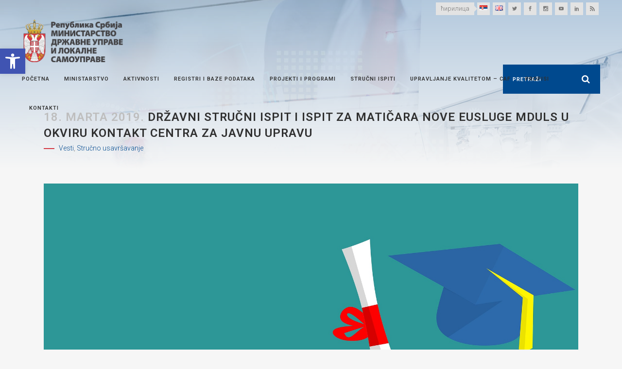

--- FILE ---
content_type: text/html; charset=UTF-8
request_url: https://mduls.gov.rs/saopstenja/drzavni-strucni-ispit-i-ispit-za-maticara-nove-eusluge-mduls-u-okviru-kontakt-centra-za-javnu-upravu/?script=lat
body_size: 99021
content:
<!DOCTYPE html>
<html lang="sr-RS">
<head>
        <meta http-equiv="Content-Security-Policy" content="upgrade-insecure-requests">

	<meta charset="UTF-8" />
	
	<title>Ministarstvo državne uprave i lokalne samouprave |   Državni stručni ispit i Ispit za matičara nove eUsluge MDULS u okviru Kontakt centra za javnu upravu</title>

	
			
						<meta name="viewport" content="width=device-width,initial-scale=1,user-scalable=no">
		
	<link rel="profile" href="http://gmpg.org/xfn/11" />
	<link rel="pingback" href="http://mduls.gov.rs/xmlrpc.php?script=lat" />
            <link rel="shortcut icon" type="image/x-icon" href="http://mduls.gov.rs/wp-content/uploads/favc.png?script=lat">
        <link rel="apple-touch-icon" href="http://mduls.gov.rs/wp-content/uploads/favc.png?script=lat"/>
    	<link href='//fonts.googleapis.com/css?family=Raleway:100,200,300,400,500,600,700,800,900,300italic,400italic,700italic|Roboto:100,200,300,400,500,600,700,800,900,300italic,400italic,700italic&subset=latin,latin-ext' rel='stylesheet' type='text/css'>
<script type="application/javascript">var QodeAjaxUrl = "http://mduls.gov.rs/wp-admin/admin-ajax.php"</script><link rel='dns-prefetch' href='//maps.googleapis.com' />
<link rel='dns-prefetch' href='//s.w.org' />
<link rel="alternate" type="application/rss+xml" title="Ministarstvo državne uprave i lokalne samouprave &raquo; dovod" href="http://mduls.gov.rs/feed/?script=lat" />
<link rel="alternate" type="application/rss+xml" title="Ministarstvo državne uprave i lokalne samouprave &raquo; dovod komentara" href="http://mduls.gov.rs/comments/feed/?script=lat" />
		<script type="text/javascript">
			window._wpemojiSettings = {"baseUrl":"https:\/\/s.w.org\/images\/core\/emoji\/11\/72x72\/","ext":".png","svgUrl":"https:\/\/s.w.org\/images\/core\/emoji\/11\/svg\/","svgExt":".svg","source":{"concatemoji":"http:\/\/mduls.gov.rs\/wp-includes\/js\/wp-emoji-release.min.js?ver=5.0.24"}};
			!function(e,a,t){var n,r,o,i=a.createElement("canvas"),p=i.getContext&&i.getContext("2d");function s(e,t){var a=String.fromCharCode;p.clearRect(0,0,i.width,i.height),p.fillText(a.apply(this,e),0,0);e=i.toDataURL();return p.clearRect(0,0,i.width,i.height),p.fillText(a.apply(this,t),0,0),e===i.toDataURL()}function c(e){var t=a.createElement("script");t.src=e,t.defer=t.type="text/javascript",a.getElementsByTagName("head")[0].appendChild(t)}for(o=Array("flag","emoji"),t.supports={everything:!0,everythingExceptFlag:!0},r=0;r<o.length;r++)t.supports[o[r]]=function(e){if(!p||!p.fillText)return!1;switch(p.textBaseline="top",p.font="600 32px Arial",e){case"flag":return s([55356,56826,55356,56819],[55356,56826,8203,55356,56819])?!1:!s([55356,57332,56128,56423,56128,56418,56128,56421,56128,56430,56128,56423,56128,56447],[55356,57332,8203,56128,56423,8203,56128,56418,8203,56128,56421,8203,56128,56430,8203,56128,56423,8203,56128,56447]);case"emoji":return!s([55358,56760,9792,65039],[55358,56760,8203,9792,65039])}return!1}(o[r]),t.supports.everything=t.supports.everything&&t.supports[o[r]],"flag"!==o[r]&&(t.supports.everythingExceptFlag=t.supports.everythingExceptFlag&&t.supports[o[r]]);t.supports.everythingExceptFlag=t.supports.everythingExceptFlag&&!t.supports.flag,t.DOMReady=!1,t.readyCallback=function(){t.DOMReady=!0},t.supports.everything||(n=function(){t.readyCallback()},a.addEventListener?(a.addEventListener("DOMContentLoaded",n,!1),e.addEventListener("load",n,!1)):(e.attachEvent("onload",n),a.attachEvent("onreadystatechange",function(){"complete"===a.readyState&&t.readyCallback()})),(n=t.source||{}).concatemoji?c(n.concatemoji):n.wpemoji&&n.twemoji&&(c(n.twemoji),c(n.wpemoji)))}(window,document,window._wpemojiSettings);
		</script>
		<style type="text/css">
img.wp-smiley,
img.emoji {
	display: inline !important;
	border: none !important;
	box-shadow: none !important;
	height: 1em !important;
	width: 1em !important;
	margin: 0 .07em !important;
	vertical-align: -0.1em !important;
	background: none !important;
	padding: 0 !important;
}
</style>
<link rel='stylesheet' id='iss-css'  href='http://mduls.gov.rs/wp-content/plugins/instant-search-suggest/assets/css/iss.css?ver=1617656038&script=lat' type='text/css' media='all' />
<link rel='stylesheet' id='wp-block-library-css'  href='http://mduls.gov.rs/wp-includes/css/dist/block-library/style.min.css?ver=5.0.24&script=lat' type='text/css' media='all' />
<link rel='stylesheet' id='contact-form-7-css'  href='http://mduls.gov.rs/wp-content/plugins/contact-form-7/includes/css/styles.css?ver=5.1.7&script=lat' type='text/css' media='all' />
<link rel='stylesheet' id='default_style-css'  href='http://mduls.gov.rs/wp-content/themes/mduls/style.css?ver=5.0.24&script=lat' type='text/css' media='all' />
<link rel='stylesheet' id='qode_font_awesome-css'  href='http://mduls.gov.rs/wp-content/themes/mduls/css/font-awesome/css/font-awesome.min.css?ver=5.0.24&script=lat' type='text/css' media='all' />
<link rel='stylesheet' id='qode_font_elegant-css'  href='http://mduls.gov.rs/wp-content/themes/mduls/css/elegant-icons/style.min.css?ver=5.0.24&script=lat' type='text/css' media='all' />
<link rel='stylesheet' id='qode_linea_icons-css'  href='http://mduls.gov.rs/wp-content/themes/mduls/css/linea-icons/style.css?ver=5.0.24&script=lat' type='text/css' media='all' />
<link rel='stylesheet' id='qode_dripicons-css'  href='http://mduls.gov.rs/wp-content/themes/mduls/css/dripicons/dripicons.css?ver=5.0.24&script=lat' type='text/css' media='all' />
<link rel='stylesheet' id='stylesheet-css'  href='http://mduls.gov.rs/wp-content/themes/mduls/css/stylesheet.min.css?ver=5.0.24&script=lat' type='text/css' media='all' />
<style id='stylesheet-inline-css' type='text/css'>
   .postid-11136.disabled_footer_top .footer_top_holder, .postid-11136.disabled_footer_bottom .footer_bottom_holder { display: none;}


</style>
<link rel='stylesheet' id='qode_print-css'  href='http://mduls.gov.rs/wp-content/themes/mduls/css/print.css?ver=5.0.24&script=lat' type='text/css' media='all' />
<link rel='stylesheet' id='mac_stylesheet-css'  href='http://mduls.gov.rs/wp-content/themes/mduls/css/mac_stylesheet.css?ver=5.0.24&script=lat' type='text/css' media='all' />
<link rel='stylesheet' id='webkit-css'  href='http://mduls.gov.rs/wp-content/themes/mduls/css/webkit_stylesheet.css?ver=5.0.24&script=lat' type='text/css' media='all' />
<link rel='stylesheet' id='style_dynamic-css'  href='http://mduls.gov.rs/wp-content/themes/mduls/css/style_dynamic.css?ver=1709124420&script=lat' type='text/css' media='all' />
<link rel='stylesheet' id='responsive-css'  href='http://mduls.gov.rs/wp-content/themes/mduls/css/responsive.min.css?ver=5.0.24&script=lat' type='text/css' media='all' />
<link rel='stylesheet' id='style_dynamic_responsive-css'  href='http://mduls.gov.rs/wp-content/themes/mduls/css/style_dynamic_responsive.css?ver=1709124420&script=lat' type='text/css' media='all' />
<link rel='stylesheet' id='js_composer_front-css'  href='http://mduls.gov.rs/wp-content/plugins/js_composer/assets/css/js_composer.min.css?ver=5.6&script=lat' type='text/css' media='all' />
<link rel='stylesheet' id='custom_css-css'  href='http://mduls.gov.rs/wp-content/themes/mduls/css/custom_css.css?ver=1709124420&script=lat' type='text/css' media='all' />
<link rel='stylesheet' id='pojo-a11y-css'  href='http://mduls.gov.rs/wp-content/plugins/pojo-accessibility/assets/css/style.min.css?ver=1.0.0&script=lat' type='text/css' media='all' />
<link rel='stylesheet' id='childstyle-css'  href='http://mduls.gov.rs/wp-content/themes/mduls-child/style.css?ver=5.0.24&script=lat' type='text/css' media='all' />
<link rel='stylesheet' id='cf7cf-style-css'  href='http://mduls.gov.rs/wp-content/plugins/cf7-conditional-fields/style.css?ver=1.8.3&script=lat' type='text/css' media='all' />
<script type='text/javascript' src='http://mduls.gov.rs/wp-includes/js/jquery/jquery.js?ver=1.12.4'></script>
<script type='text/javascript' src='http://mduls.gov.rs/wp-includes/js/jquery/jquery-migrate.min.js?ver=1.4.1'></script>
<link rel='https://api.w.org/' href='http://mduls.gov.rs/wp-json/?script=lat' />
<link rel="EditURI" type="application/rsd+xml" title="RSD" href="http://mduls.gov.rs/xmlrpc.php?rsd&script=lat" />
<link rel="wlwmanifest" type="application/wlwmanifest+xml" href="http://mduls.gov.rs/wp-includes/wlwmanifest.xml?script=lat" /> 
<link rel='prev' title='Produžen rok za javne konsultacije o izmenama i dopunama Zakona o političkim strankama' href='http://mduls.gov.rs/obavestenja/produzen-rok-za-javne-konsultacije-o-izmenama-i-dopunama-zakona-o-politickim-strankama/?script=lat' />
<link rel='next' title='Poziv za dostavljanje Izjave o zainteresovanosti u okviru Projekta Podrška sprovođenju AP  SRJU – reforma lokalne samouprave 2016-2019' href='http://mduls.gov.rs/obavestenja/poziv-za-dostavljanje-izjave-o-zainteresovansoti-u-okviru-projekta-podrska-sprovodjenju-ap-srju-reforma-lokalne-samouprave-2016-2019/?script=lat' />
<meta name="generator" content="WordPress 5.0.24" />
<link rel="canonical" href="http://mduls.gov.rs/saopstenja/drzavni-strucni-ispit-i-ispit-za-maticara-nove-eusluge-mduls-u-okviru-kontakt-centra-za-javnu-upravu/?script=lat" />
<link rel='shortlink' href='http://mduls.gov.rs/?p=11136&script=lat' />
<link rel="alternate" type="application/json+oembed" href="http://mduls.gov.rs/wp-json/oembed/1.0/embed?url=http%3A%2F%2Fmduls.gov.rs%2Fsaopstenja%2Fdrzavni-strucni-ispit-i-ispit-za-maticara-nove-eusluge-mduls-u-okviru-kontakt-centra-za-javnu-upravu%2F&script=lat" />
<link rel="alternate" type="text/xml+oembed" href="http://mduls.gov.rs/wp-json/oembed/1.0/embed?url=http%3A%2F%2Fmduls.gov.rs%2Fsaopstenja%2Fdrzavni-strucni-ispit-i-ispit-za-maticara-nove-eusluge-mduls-u-okviru-kontakt-centra-za-javnu-upravu%2F&&script=lat#038;format=xml" />

		<script>
			(function(i,s,o,g,r,a,m){i['GoogleAnalyticsObject']=r;i[r]=i[r]||function(){
			(i[r].q=i[r].q||[]).push(arguments)},i[r].l=1*new Date();a=s.createElement(o),
			m=s.getElementsByTagName(o)[0];a.async=1;a.src=g;m.parentNode.insertBefore(a,m)
			})(window,document,'script','https://www.google-analytics.com/analytics.js','ga');
			ga('create', 'UA-151371640-1', 'auto');
			
			ga('set', 'anonymizeIp', true);
			ga('send', 'pageview');
		</script>

	<meta name="generator" content="Powered by WPBakery Page Builder - drag and drop page builder for WordPress."/>
<!--[if lte IE 9]><link rel="stylesheet" type="text/css" href="http://mduls.gov.rs/wp-content/plugins/js_composer/assets/css/vc_lte_ie9.min.css?script=lat" media="screen"><![endif]--><style type="text/css">
#pojo-a11y-toolbar .pojo-a11y-toolbar-toggle a{ background-color: #4054b2;	color: #ffffff;}
#pojo-a11y-toolbar .pojo-a11y-toolbar-overlay, #pojo-a11y-toolbar .pojo-a11y-toolbar-overlay ul.pojo-a11y-toolbar-items.pojo-a11y-links{ border-color: #4054b2;}
body.pojo-a11y-focusable a:focus{ outline-style: solid !important;	outline-width: 1px !important;	outline-color: #FF0000 !important;}
#pojo-a11y-toolbar{ top: 100px !important;}
#pojo-a11y-toolbar .pojo-a11y-toolbar-overlay{ background-color: #ffffff;}
#pojo-a11y-toolbar .pojo-a11y-toolbar-overlay ul.pojo-a11y-toolbar-items li.pojo-a11y-toolbar-item a, #pojo-a11y-toolbar .pojo-a11y-toolbar-overlay p.pojo-a11y-toolbar-title{ color: #333333;}
#pojo-a11y-toolbar .pojo-a11y-toolbar-overlay ul.pojo-a11y-toolbar-items li.pojo-a11y-toolbar-item a.active{ background-color: #4054b2;	color: #ffffff;}
@media (max-width: 767px) { #pojo-a11y-toolbar { top: 50px !important; } }</style>		<style type="text/css" id="wp-custom-css">
			body{
	overflow-y: hidden;
}

.qode_carousels .slides>li {
    margin: 0 2px;
}

@media screen and (max-width: 480px){
    .qode-instagram-feed.qode-col-3 li {
        width: 33.33%;
    }
}

.footer_top {
    padding: 30px 0
}

/* +++ Loading */
.ajax_loader > div > div{
    width: 57px !important;
    height: 61px !important;
    background:  url(http://mduls.gov.rs/wp-content/uploads/logo-spinner.png) transparent !important;
    animation: logospinner 2s infinite ease-in-out !important;
}

@keyframes logospinner {
  0% { 
    transform: perspective(120px) rotateX(0deg) rotateY(0deg);
  } 
  
  25% { 
    transform: perspective(120px) rotateX(-180.1deg) rotateY(0deg);
  } 
  
  50% { 
    transform: perspective(120px) rotateX(-180deg) rotateY(-179.9deg);
  }
  
  75% { 
    transform: perspective(120px) rotateX(0deg) rotateY(-179.9deg);
  }
}
/* --- Loading */

/* +++ Wide menu */
.drop_down .wide .second .inner > ul > li:nth-child(3) a, .drop_down .wide .second .inner > ul > li:nth-child(4) a{
    display: none;
}

.drop_down .wide .second .inner > ul > li:nth-child(3), .drop_down .wide .second .inner > ul > li:nth-child(4){
    border: 0 !important;
}

.drop_down .wide .second .inner > ul > li {
    border-color: #c6c6c6 !important;
}

.drop_down .second .inner ul{
    background-color: unset;
}

.drop_down .wide.wide_background .second {
    background: #00498e;
    background-position: 53vw 0%;
    background-repeat: no-repeat;
	  background-size: 255px;
}
/* --- Wide menu */

/* +++ Icon with text */
.q_icon_list p, .q_icon_list i{
  -webkit-transition: color .2s ease-out !important;
  -moz-transition: color .2s ease-out !important;
  -o-transition: color .2s ease-out !important;
  transition: color .2s ease-out !important;
	line-height: 27px !important;
}

.q_icon_list a:hover p, .q_icon_list a:hover i{
    color: #00498e !important;
}
/* --- Icon with text */

/* +++ Image over text */
.q_image_with_text_over .text{
    background-color: rgba(0,0,0,0);
    transition: all .4s ease-in-out;
}

.q_image_with_text_over .desc{
	margin: 0 7%;
	display: block !important;
}

.q_image_with_text_over .caption{
    background-color: rgba(0,0,0,0.4);
    display: inline-block !important;
    padding: 15px;
	width: 80%;
	box-sizing: border-box;
}

/* +++ Title bg */
.title:before {
    content: '';
	position: absolute;
	top: 0;
	right: 0;
	bottom: 0;
	left: 0;
	z-index: 99;
	background-image: linear-gradient(to top, rgba(246, 246, 246, 1), rgba(	0, 73, 142, .3));
  }

/* +++ Title bg */

/* +++ Tabs */
.qode-advanced-tabs.qode-advanced-horizontal-tab .qode-advanced-tabs-nav li{
    background-color: #eaeaea;
}

.qode-advanced-tabs.qode-advanced-horizontal-tab .qode-advanced-tabs-nav li:hover {
    background-color: #ccc;
}

.qode-advanced-tabs.qode-advanced-horizontal-tab .qode-advanced-tabs-nav li a{
    color: #303030 !important;
}

.qode-advanced-tabs.qode-advanced-horizontal-tab .qode-advanced-tabs-nav li.ui-state-active{
    background-color: #00498e !important;
}

.qode-advanced-tabs.qode-advanced-horizontal-tab .qode-advanced-tabs-nav li.ui-state-active a{
    color: white !important;
}

.qode-advanced-tabs.qode-advanced-horizontal-tab .qode-advanced-tabs-nav li a span{
    text-align: center;
}
/* --- Tabs */

/* +++ Main Slider */
.carousel-inner .item .image{
	    background-position: center !important;
}

@media screen and (min-width: 1001px){
	.carousel-inner .slider_content{
		top: 50% !important;
    left: 50% !important;
    width: auto !important;
    transform: translate(-50%, -50%);
	}
}

.carousel-inner .slider_content{
	text-align:center;
}

.text.all_at_once.no_subtitle.no_separator {
	position: absolute !important;
	left: 0;
}

@keyframes arrowMove {
  0% { 
    transform: translateY(0%);
  } 
  
  50% { 
    transform: translateY(10%);
  }
}

.text.all_at_once.no_subtitle.no_separator .slide_anchor_holder .slide_anchor_button{
	  font-size: 100px;
	animation: arrowMove 2s infinite ease-in-out !important;
    display: block;
}

.text.all_at_once.no_subtitle.no_separator .q_slide_text{
	display: none !important;
}
/* --- Main Slider */

/* +++ Latest Post Slider */
.blog_slider.simple_slider .blog_slides .blog_text_holder_inner{
	vertical-align: bottom;

}

.blog_slider_holder .blog_slider.simple_slider .blog_text_holder_inner2:hover{
    background-color: rgba(0,0,0,.8);
}

.blog_text_holder_inner2, .blog_slider .blog_slider_simple_info a, .blog_slider .blog_slider_simple_title a, .read_more_wrapper a{
    color: #fff;
    border-color: #fff;
	transition: all .15s ease;
}
.blog_slider_holder .blog_slider.simple_slider .blog_text_holder_inner2{
    border: 0;
	width: 100%;
	padding: 3%;
    background-color: rgba(0,0,0,.4);
}
/* --- Latest Post Slider */

/* +++ Latest Post */
.latest_post_holder.minimal .latest_post_inner .post_infos > span {
    margin: 0 4px 0 0;
}

  .latest_post_holder.minimal>ul>li:nth-child(2n+1){
      background-color: #eaeaea;
  }

  .latest_post_holder.minimal>ul>li:nth-child(2n+2){
      background-color: #fafafa;
  }


.latest_post_holder.minimal .latest_post_inner .post_infos{
	line-height:18px;
}

.latest_post_holder.minimal>ul>li{
	padding: 4px 8px 8px;
	box-sizing: border-box;
	margin-bottom: 0 !important;
}

.latest_post_title {
	font-size: 14px;
	line-height: 20px;
}

	.latest_post_holder{
	height: 480px !important;
		overflow-y: scroll;
	}

@media (min-width: 1401px){
	
.blog_slider .blog_slides img{
	height: 468px;
	object-fit: cover;
}
}

@media (min-width: 1201px) and (max-width:1400px){
	
.latest_post_title {
	font-size: 11px;
	line-height: 18px;
	}
}

@media (min-width: 1001px) and (max-width:1200px){

.latest_post_title {
	font-size: 10px;
	line-height: 14px;
	}
}

@media (max-width:1000px){
	.latest_post_holder{
	height: initial;
		overflow-y: initial;
	}
}
/* --- Latest Post */

/* +++ Single Post */
@media only screen and (min-width: 1000px){
    body.single-post .header_top {
        background-color: rgba(255, 255, 255, 0);
    }

    body.single-post .header_bottom{
        background-color: rgba(255, 255, 255, 0);
    }

    body.single-post .content{
        margin-top: -195px !important;
    }
}
/* --- Single Post */

/* +++ Content margins */
.blog_holder.single_image_title_post article .itp_post_text .post_text_inner{
	padding-top: 30px;
}

.content .container .container_inner{
	padding: 30px 0 !important;
}

.blog_holder article{
	margin-bottom: 30px;
}
/* -- Content margins */

/* +++ Pages margin top

 body:not(.home):not(.single-post) .content {
    margin-top: 0 !important;
}
 --- Pages margin top */

/* +++ Title position fix  */
@media screen and (min-width: 1001px){
.title_subtitle_holder{
    vertical-align: bottom !important;
	}
}

@media only screen and (max-width: 1000px){
    .title .title_holder {
        height: 100% !important;
        padding: 30px 0 0 !important;
			box-sizing: border-box;
			position: relative !important;
    }
}

@media only screen and (max-width: 1000px){
    .title.has_background, .title.has_fixed_background {
/*         background: url(http://mduls.gov.rs/wp-content/uploads/title-image.jpg) !important; */
			    background-size: cover !important;
			background-position: center 0 !important;
    }
}

@media screen and (max-width: 600px){
    .title.title_size_medium h1 {
        font-size: 20px;
    }
}

.title .not_responsive{
	display: none !important;
}
/* --- Title position fix */

/* +++ Header search fix */
.header_inner_right{
	z-index: 99;
}
.header_bottom_right_widget_holder{
	padding:0;
	display: table-cell !important;
}

@media screen and (max-width: 680px){
	header.menu_bottom .header_bottom_right_widget_holder .header_bottom_widget.widget_search form>div input[type=text]{
		width: 0 !important;
	}
	header.menu_bottom .header_bottom_right_widget_holder .header_bottom_widget.widget_search form>div input[type=submit]{
		right: 10px !important;
	}
}

header.menu_bottom .header_bottom_right_widget_holder .header_bottom_widget.widget_search{
    height: 60px;
}
/* --- Header search fix */

/* +++ Menu position fix*/
@media screen and (max-width: 1400px){
    nav.main_menu > ul > li > a{
        font-size: 11px;
        padding: 0 15px;
    }
    header.menu_bottom .header_bottom_right_widget_holder .header_bottom_widget.widget_search form>div input[type=text]{
        font-size: 11px;
            padding: 0 50px 0 20px;
    }
}

@media screen and (max-width: 1250px){
    nav.main_menu > ul > li > a{
        font-size: 10px;
        padding: 0 12px;
    }
    header.menu_bottom .header_bottom_right_widget_holder .header_bottom_widget.widget_search form>div input[type=text]{
        font-size: 10px;
        padding: 0 45px 0 15px;
    }
}

@media screen and (max-width: 1150px){
    nav.main_menu > ul > li > a{
        font-size: 9px;
        padding: 0 8px;
    }
    header.menu_bottom .header_bottom_right_widget_holder .header_bottom_widget.widget_search form>div input[type=text]{
        font-size: 10px;
        padding: 0 40px 0 10px;
    }
}
/* --- Menu position fix*/

/* +++ Header top fix*/
.header_top .left{
	display: none;
}

@media only screen and (min-width: 1000px){
	.header_top {
		padding:0 45px;
		background-color: #f6f6f6;
	}
}

@media screen and (max-width: 1000px){
	.header_top{
		background-color: #fff !important;
		border-bottom: 1px solid #e3e3e3;
    height: 31px !important;
	}
	
	.header_bottom{
		border-bottom: 1px solid #e3e3e3;
	}
}
/* --- Header top fix*/

/* +++ Stick header fix*/
.sticky .header_menu_bottom .main_menu_header_inner_right_holder{
	float: unset;
}

.q_logo img{
	-webkit-transition: none;
	transition: none;
}

.q_logo img.sticky{
	display: none;
}
/* --- Stick header fix*/

/* +++ Header top light*/
header.light:not(.sticky) .q_social_icon_holder span.qode_icon_font_elegant, header .header_top .widget_stl_scripts_widget span a{
    color: #7b7b7b !important;
}

header.light:not(.sticky) .q_social_icon_holder span.qode_icon_font_elegant:hover, header .header_top .widget_stl_scripts_widget span:hover a{
    color: #fff !important;
}

header:not(.with_hover_bg_color) nav.main_menu>ul>li:hover>a{
    color: #00498e !important;
    opacity: 1 !important;
}
/* +++ Header top light */

/* +++ Header dropdown */
header.transparent:not(.sticky) .drop_down .second{
	top: 100%;
}
/* --- Header dropdown */

/* +++ Header top lang fix */
header .header_top .widget_polylang ul{
	list-style: none; 
	display: inline-table;
} 

header .header_top .widget_polylang ul li{
	display:inline-block;
	width: 32px;
} 

header .header_top .widget_polylang a{
	margin: .2307692307692308em;
	display: inline-block;
	width: 2em;
	height: 2em;
	line-height: 2em;
	vertical-align: middle;
	background-color: #e3e3e3;
	text-align: center;
	-webkit-transition: all .3s ease-out;
	-moz-transition: all .3s ease-out;
	-o-transition: all .3s ease-out;
	transition: all .3s ease-out
} 

header .header_top .widget_polylang a:hover{
	background-color: #00498e;
}

header .header_top .widget_polylang a > span{
	display: none;
}
/* --- Header top lang fix*/

/* +++ Header top cyr/lat fix*/
header .header_top .widget_stl_scripts_widget span{
    margin: .2307692307692308em;
    display: inline-block;
    height: 2em;
    line-height: 2em;
    vertical-align: middle;
    background-color: #e3e3e3;
    text-align: center;
    position: relative;
    -webkit-transition: all .3s ease-out;
	-moz-transition: all .3s ease-out;
	-o-transition: all .3s ease-out;
	transition: all .3s ease-out
}

header .header_top .widget_stl_scripts_widget span:hover{
	background-color: #00498e;
}

header .header_top .widget_stl_scripts_widget span:hover:before{
	border-left-color: #00498e;
}

header .header_top .widget_stl_scripts_widget span:hover a{
	color: #fff;
}

header .header_top .widget_stl_scripts_widget a{
    padding: 0 10px;
    display: inline-block;
}

header .header_top .widget_stl_scripts_widget span:before {
	left: 100%;
	top: 50%;
	border: solid transparent;
	content: " ";
	height: 0;
	width: 0;
	position: absolute;
	pointer-events: none;
}

header .header_top .widget_stl_scripts_widget span:before {
	border-color: rgba(255, 255, 255, 0);
	border-left-color: #e3e3e3;
	border-width: 6px;
	margin-top: -6px;
	-webkit-transition: all .3s ease-out;
	-moz-transition: all .3s ease-out;
	-o-transition: all .3s ease-out;
	transition: all .3s ease-out
}

/* --- Header top cyr/lat fix*/

/* more wide menu */
.drop_down .wide .second .inner>ul>li>ul>li.menu-item-has-children>a{
    color: #e2e2e2;
    border-bottom: 0;
    text-transform: uppercase;
    letter-spacing: 1px;
    font-weight: 600;
    margin: 7px 0;
    font-size: 13px;
    padding: 11px 9px;
}

.single_tags{
	display: none;
}

body{
	text-align: justify;
}

.qode-advanced-tabs .qode-advanced-tab-container{
	border: 1px solid #303030;
}

@media screen and (min-width: 769px){
	.shape-circle {
			border-radius: 50%;
			-webkit-shape-outside: circle();
			shape-outside: circle();
			width: auto;
			border-radius: 50%;
			float: left;
			position: relative;
			z-index: -1;
			padding-right: 5%;
	}
}

.qode-int-icon-showcase .qode-showcase-content-cell h3{
    font-size: 60px;
}

.qode-showcase-content-inner{
	min-height: 82px;
}

.qode-showcase-icon .qode-icon-holder.qode-icon-circle .qode-icon-element{
    color: #303030;
}

.qode-showcase-icon .qode-icon-holder {
    box-shadow: -3px 4px 57px 0px rgba(0, 0, 0, 0.1);
}

@media screen and (min-width: 1025px){
	.qode-showcase-icon .qode-icon-holder {
	    height: 95px;
    width: 95px;
    line-height: 95px;
	}
}

@media only screen and (max-width: 600px){
.qode-showcase-content-inner {
    display: block;
	}
	
	.qode-int-icon-showcase .qode-int-icon-circle, .qode-int-icon-showcase .qode-int-icon-showcase-inner {
    width: calc(100% - 0px);
    height: calc(100% - 0px);
    margin: 0px;
}
}

.drop_down .wide .second .inner>ul>li > ul > li:not(.menu-item-has-children){
    padding-left: 10px !important;
}

.drop_down .wide .second .inner>ul>li > ul > li.menu-item-has-children li{
    padding-left: 10px !important;
} 

@media screen and (min-width: 1280px){
.drop_down .wide .second .inner > ul > li:nth-child(4):after{
    content: '';
    color: #c6c6c6;
    position: absolute;
    display: inline-block;
    width: 20vw;
    left: 35%;
    top: 50%;
    font-style: italic;
    transform: translateY(-50%);
	    text-align: justify;
}
	
	:lang(en-US) .drop_down .wide .second .inner > ul > li:nth-child(4):after { 
  content: '';
}
	
}

.blockquote-text{
    font-size: 18px !important;
    font-style: italic !important;
    color: #818181
}

blockquote i.fa{
    font-size: 30px;
}

.q_message .close{
    display: none;
}

.blog_holder.blog_large_image_with_dividers .post_info{
    display: none !important;
}

.blog_single .icon_social_holder {
    display: none;
}

.category-projekti-i-programi article .post_text h2 .date, .category-projects-and-programmes article .post_text h2 .date {
	display: none;
}

/* Mobile header fixed*/
@media only screen and (max-width: 1000px) {
  header {    
    position: fixed !important;    
    width: 100% !important;    
    left: 0 !important;    
    top: 0px !important;
  }
	.admin-bar header{
		top: 46px !important;
	}
  html.touch .content, html .content {
    margin-top: 87px !important;
  }
		.content_bottom {
    height: calc(133px +  87px) !important;
  }
	.admin-bar .content{
		top: 133px !important;
	}
  .header_top {
    background-color: #fff !important;
  }
}

@media screen and (max-width: 680px){
	.search-in-page form{
		width: 100% !important;
	}
}

.blog_slider .caroufredsel_wrapper, .blog_slider .blog_slides>li,  .blog_slider .blog_slides>li img{
    height: 480px !important;
    object-fit: cover;
}

@media screen and (max-width: 480px){
	.blog_slider .caroufredsel_wrapper, .blog_slider .blog_slides>li,  .blog_slider .blog_slides>li img{
    height: 250px !important;
}
}

.su-tooltip {
    text-decoration: underline;
}

.bannerslika .q_image_with_text_over .shader{
    display: none;
}

.bannerslika  .q_image_with_text_over .caption{
    background: transparent;
    color: #00498e;
    text-align: left;
	padding: 0 40% 0 0;
	opacity: 1 !important;
}

footer .q_icon_list .qode-ili-icon-holder{
	color: white !important;
}

.timeline-Tweet:hover{
	background: transparent !important;
}

.twitter-timeline-profile {
    max-height: 408px;
    overflow-y: scroll;
}

.timeline-Tweet{
    background: transparent !important;
}


.wpb_single_image.qode_image_hover_bottom_title .vc_single_image-wrapper .bottom_title_holder{
    top: 50%;
    background: transparent !important;
    height: 100% !important;
    display: block;
    transform: translateY(-50%);
}

.wpb_single_image.qode_image_hover_bottom_title .vc_single_image-wrapper .bottom_title_holder .image_caption{
    text-align: left;
    padding-left: 9%;
    font-size: 14px;
    color: #00498e;
    font-weight: 700;
    box-sizing: border-box;
    max-width: 50%;
    line-height: 2em;
}

.wpb_single_image.qode_image_hover_bottom_title .vc_single_image-wrapper{
    overflow: initial;
}

@media screen and (max-width: 1200px){
.wpb_single_image.qode_image_hover_bottom_title .vc_single_image-wrapper .bottom_title_holder .image_caption{
    font-size: 9px;
}
}

@media screen and (max-width: 767px){
.wpb_single_image.qode_image_hover_bottom_title .vc_single_image-wrapper .bottom_title_holder .image_caption{
    font-size: 14px;
}
}

.blockquote-text{
    text-align: justify;
}

#mobile-menu-item-2403, #mobile-menu-item-4068{
	display: none;
}

nav.mobile_menu ul li a, nav.mobile_menu ul li h3{
	padding: 7px 0;
}

.vc_text_separator div{
	line-height: 20px !important;
}

body.category-projekti-i-programi .blog_column1{
    display: none !important;
}

body.category-projekti-i-programi .blog_column2{
    padding-left: 35px !important;
}

body.category-projects-and-programs .blog_column1{
    display: none !important;
}

body.category-projects-and-programs .blog_column2{
    padding-left: 35px !important;
}
.mobile_menu_button {
    margin: 0 20px 0 45px;
}		</style>
	<noscript><style type="text/css"> .wpb_animate_when_almost_visible { opacity: 1; }</style></noscript>
</head>

<body class="post-template-default single single-post postid-11136 single-format-standard  qode-page-loading-effect-enabled qode_grid_1300 qode-child-theme-ver-1.0 qode-theme-ver-1.0 qode-theme-mduls disabled_footer_bottom wpb-js-composer js-comp-ver-5.6 vc_responsive" itemscope itemtype="http://schema.org/WebPage">

		<div class="qode-page-loading-effect-holder">
		<div class="ajax_loader"><div class="ajax_loader_1"><div class="cube"></div></div></div>
			</div>
	
<div class="wrapper">
	<div class="wrapper_inner">

    
    <!-- Google Analytics start -->
        <!-- Google Analytics end -->

	<header class=" has_top scroll_header_top_area  stick menu_bottom transparent scrolled_not_transparent page_header">
	<div class="header_inner clearfix">
				<div class="header_top_bottom_holder">
				<div class="header_top clearfix" style='background-color:rgba(255, 255, 255, 0);' >
							<div class="left">
						<div class="inner">
													</div>
					</div>
					<div class="right">
						<div class="inner">
							<div class="header-widget widget_stl_scripts_widget header-right-widget"><!-- One Line Template Start -->
<span class="stl_oneline">
<a href="http://mduls.gov.rs/saopstenja/drzavni-strucni-ispit-i-ispit-za-maticara-nove-eusluge-mduls-u-okviru-kontakt-centra-za-javnu-upravu/?script=cir">ћирилица</a>

</span>
<!-- One Line Template End --></div><div class="header-widget widget_polylang header-right-widget"><ul>
	<li class="lang-item lang-item-5 lang-item-sr lang-item-first current-lang"><a lang="sr-RS" hreflang="sr-RS" href="http://mduls.gov.rs/saopstenja/drzavni-strucni-ispit-i-ispit-za-maticara-nove-eusluge-mduls-u-okviru-kontakt-centra-za-javnu-upravu/?script=lat"><img src="[data-uri]" title="Srpski" alt="Srpski" /><span style="margin-left:0.3em;"></span></a></li>
	<li class="lang-item lang-item-10 lang-item-en no-translation"><a lang="en-US" hreflang="en-US" href="http://mduls.gov.rs/en/home/?script=lat"><img src="[data-uri]" title="English" alt="English" /><span style="margin-left:0.3em;"></span></a></li>
</ul>
</div><span class='q_social_icon_holder square_social' data-hover-background-color=#00aced ><a itemprop='url' href='https://twitter.com/MDULS' target='_blank'><span class='fa-stack ' style=''><span aria-hidden="true" class="qode_icon_font_elegant social_twitter " style="" ></span></span></a></span><span class='q_social_icon_holder square_social' data-hover-background-color=#3b5998 ><a itemprop='url' href='https://www.facebook.com/MDULSSrbije/ ' target='_blank'><span class='fa-stack ' style=''><span aria-hidden="true" class="qode_icon_font_elegant social_facebook " style="" ></span></span></a></span><span class='q_social_icon_holder square_social' data-hover-background-color=#bc2a8d ><a itemprop='url' href='https://www.instagram.com/mduls' target='_blank'><span class='fa-stack ' style=''><span aria-hidden="true" class="qode_icon_font_elegant social_instagram " style="" ></span></span></a></span><span class='q_social_icon_holder square_social' data-hover-background-color=#bb0000 ><a itemprop='url' href='https://www.youtube.com/channel/UC1bE6tBH-rppor6T9lIBuXw' target='_blank'><span class='fa-stack ' style=''><span aria-hidden="true" class="qode_icon_font_elegant social_youtube " style="" ></span></span></a></span><span class='q_social_icon_holder square_social' data-hover-background-color=#4875B4 ><a itemprop='url' href='https://www.linkedin.com/company/mduls/' target='_blank'><span class='fa-stack ' style=''><span aria-hidden="true" class="qode_icon_font_elegant social_linkedin " style="" ></span></span></a></span><span class='q_social_icon_holder square_social' data-hover-background-color=#FF6600 ><a itemprop='url' href='https://mduls.gov.rs/rss-c.php?script=lat' target='_blank'><span class='fa-stack ' style=''><span aria-hidden="true" class="qode_icon_font_elegant social_rss " style="" ></span></span></a></span>						</div>
					</div>
						</div>

			<div class="header_bottom clearfix" style=' background-color:rgba(255, 255, 255, 0);' >
											<div class="header_inner_left">
									<div class="mobile_menu_button">
		<span>
			<i class="qode_icon_font_awesome fa fa-bars " ></i>		</span>
	</div>
								<div class="logo_wrapper" >
	<div class="q_logo">
		<a itemprop="url" href="http://mduls.gov.rs/?script=lat" >
             <img itemprop="image" class="normal" src="http://mduls.gov.rs/wp-content/uploads/logon.png" alt="Logo"/> 			 <img itemprop="image" class="light" src="http://mduls.gov.rs/wp-content/themes/mduls/img/logo.png" alt="Logo"/> 			 <img itemprop="image" class="dark" src="http://mduls.gov.rs/wp-content/themes/mduls/img/logo_black.png" alt="Logo"/> 			 <img itemprop="image" class="sticky" src="http://mduls.gov.rs/wp-content/themes/mduls/img/logo_black.png" alt="Logo"/> 			 <img itemprop="image" class="mobile" src="http://mduls.gov.rs/wp-content/uploads/logon.png" alt="Logo"/> 					</a>
	</div>
	</div>															</div>
							<div class="header_menu_bottom">
								<div class="header_menu_bottom_inner">
																			<div class="main_menu_header_inner_right_holder">
																						<nav class="main_menu drop_down">
												<ul id="menu-navsrb" class="clearfix"><li id="nav-menu-item-520" class="menu-item menu-item-type-post_type menu-item-object-page menu-item-home  narrow"><a href="http://mduls.gov.rs/?script=lat" class=""><i class="menu_icon blank fa"></i><span>Početna</span><span class="plus"></span></a></li>
<li id="nav-menu-item-521" class="menu-item menu-item-type-custom menu-item-object-custom menu-item-has-children  has_sub wide wide_background"><a href="#" class=""><i class="menu_icon blank fa"></i><span>Ministarstvo</span><span class="plus"></span></a>
<div class="second"><div class="inner"><ul>
	<li id="nav-menu-item-4016" class="menu-item menu-item-type-custom menu-item-object-custom menu-item-has-children sub"><a href="#" class=""><i class="menu_icon blank fa"></i><span>Upoznajte nas</span><span class="plus"></span><i class="q_menu_arrow fa fa-angle-right"></i></a>
	<ul>
		<li id="nav-menu-item-1590" class="menu-item menu-item-type-post_type menu-item-object-page "><a href="http://mduls.gov.rs/o-ministarstvu/?script=lat" class=""><i class="menu_icon blank fa"></i><span>O Ministarstvu</span><span class="plus"></span></a></li>
		<li id="nav-menu-item-1602" class="menu-item menu-item-type-post_type menu-item-object-page "><a href="http://mduls.gov.rs/o-ministarstvu/sektori/?script=lat" class=""><i class="menu_icon blank fa"></i><span>Sektori</span><span class="plus"></span></a></li>
		<li id="nav-menu-item-1610" class="menu-item menu-item-type-post_type menu-item-object-page "><a href="http://mduls.gov.rs/o-ministarstvu/sekretarijat/?script=lat" class=""><i class="menu_icon blank fa"></i><span>Sekretarijat</span><span class="plus"></span></a></li>
		<li id="nav-menu-item-14168" class="menu-item menu-item-type-post_type menu-item-object-page "><a href="http://mduls.gov.rs/o-ministarstvu/interna-revizija/?script=lat" class=""><i class="menu_icon blank fa"></i><span>Interna revizija</span><span class="plus"></span></a></li>
		<li id="nav-menu-item-1611" class="menu-item menu-item-type-post_type menu-item-object-page "><a href="http://mduls.gov.rs/o-ministarstvu/upravna-inspekcija/?script=lat" class=""><i class="menu_icon blank fa"></i><span>Upravni inspektorat</span><span class="plus"></span></a></li>
	</ul>
</li>
	<li id="nav-menu-item-4017" class="menu-item menu-item-type-custom menu-item-object-custom menu-item-has-children sub"><a href="#" class=""><i class="menu_icon blank fa"></i><span>Javnost u radu</span><span class="plus"></span><i class="q_menu_arrow fa fa-angle-right"></i></a>
	<ul>
		<li id="nav-menu-item-33429" class="menu-item menu-item-type-post_type menu-item-object-page "><a href="http://mduls.gov.rs/integritet/?script=lat" class=""><i class="menu_icon blank fa"></i><span>Integritet</span><span class="plus"></span></a></li>
		<li id="nav-menu-item-33564" class="menu-item menu-item-type-post_type menu-item-object-page "><a href="http://mduls.gov.rs/plan-rada-ministarstva/?script=lat" class=""><i class="menu_icon blank fa"></i><span>PLAN RADA MINISTARSTVA</span><span class="plus"></span></a></li>
		<li id="nav-menu-item-33432" class="menu-item menu-item-type-post_type menu-item-object-page "><a href="http://mduls.gov.rs/izvestaji-o-radu-ministarstva/?script=lat" class=""><i class="menu_icon blank fa"></i><span>Izveštaji o radu ministarstva</span><span class="plus"></span></a></li>
		<li id="nav-menu-item-1616" class="menu-item menu-item-type-post_type menu-item-object-page "><a href="http://mduls.gov.rs/javnost-u-radu/informacije-od-javnog-znacaja/?script=lat" class=""><i class="menu_icon blank fa"></i><span>Informacije od javnog značaja i informacije u vezi javnosti rada Ministarstva državne uprave i lokalne samouprave</span><span class="plus"></span></a></li>
		<li id="nav-menu-item-1617" class="menu-item menu-item-type-post_type menu-item-object-page "><a href="http://mduls.gov.rs/javnost-u-radu/informator-o-radu/?script=lat" class=""><i class="menu_icon blank fa"></i><span>Informator o radu</span><span class="plus"></span></a></li>
		<li id="nav-menu-item-1624" class="menu-item menu-item-type-post_type menu-item-object-page "><a href="http://mduls.gov.rs/javnost-u-radu/budzet-ministarstva/?script=lat" class=""><i class="menu_icon blank fa"></i><span>Budžet ministarstva</span><span class="plus"></span></a></li>
		<li id="nav-menu-item-23731" class="menu-item menu-item-type-post_type menu-item-object-page "><a href="http://mduls.gov.rs/javnost-u-radu/finansijsko-upravljanje-i-kontrola/?script=lat" class=""><i class="menu_icon blank fa"></i><span>Finansijsko upravljanje i kontrola</span><span class="plus"></span></a></li>
		<li id="nav-menu-item-2401" class="menu-item menu-item-type-custom menu-item-object-custom menu-item-has-children "><a href="#" class=""><i class="menu_icon blank fa"></i><span>Javne nabavke</span><span class="plus"></span></a>
		<ul>
			<li id="nav-menu-item-2402" class="menu-item menu-item-type-post_type menu-item-object-page "><a href="http://mduls.gov.rs/javnost-u-radu/javne-nabavke/plan-javnih-nabavki-i-izvestaji/?script=lat" class=""><i class="menu_icon blank fa"></i><span>Plan javnih nabavki i izveštaji</span><span class="plus"></span></a></li>
		</ul>
</li>
	</ul>
</li>
	<li id="nav-menu-item-2403" class="menu-item menu-item-type-custom menu-item-object-custom "><a href="#" class=""><i class="menu_icon blank fa"></i><span>#</span><span class="plus"></span></a></li>
	<li id="nav-menu-item-4068" class="menu-item menu-item-type-custom menu-item-object-custom "><a href="#" class=""><i class="menu_icon blank fa"></i><span>#</span><span class="plus"></span></a></li>
</ul></div></div>
</li>
<li id="nav-menu-item-523" class="menu-item menu-item-type-custom menu-item-object-custom menu-item-has-children  has_sub narrow"><a href="#" class=""><i class="menu_icon blank fa"></i><span>Aktivnosti</span><span class="plus"></span></a>
<div class="second"><div class="inner"><ul>
	<li id="nav-menu-item-7117" class="menu-item menu-item-type-taxonomy menu-item-object-category current-post-ancestor current-menu-parent current-post-parent "><a href="http://mduls.gov.rs/category/saopstenja/?script=lat" class=""><i class="menu_icon blank fa"></i><span>Vesti</span><span class="plus"></span></a></li>
	<li id="nav-menu-item-1639" class="menu-item menu-item-type-taxonomy menu-item-object-category "><a href="http://mduls.gov.rs/category/obavestenja/?script=lat" class=""><i class="menu_icon blank fa"></i><span>Obaveštenja</span><span class="plus"></span></a></li>
	<li id="nav-menu-item-1642" class="menu-item menu-item-type-taxonomy menu-item-object-category "><a href="http://mduls.gov.rs/category/javne-rasprave-i-konsultacije/?script=lat" class=""><i class="menu_icon blank fa"></i><span>Javne rasprave i konsultacije</span><span class="plus"></span></a></li>
	<li id="nav-menu-item-7118" class="menu-item menu-item-type-post_type menu-item-object-page "><a href="http://mduls.gov.rs/publikacije/?script=lat" class=""><i class="menu_icon blank fa"></i><span>Publikacije</span><span class="plus"></span></a></li>
</ul></div></div>
</li>
<li id="nav-menu-item-524" class="menu-item menu-item-type-custom menu-item-object-custom menu-item-has-children  has_sub narrow"><a href="#" class=""><i class="menu_icon blank fa"></i><span>Registri i baze podataka</span><span class="plus"></span></a>
<div class="second"><div class="inner"><ul>
	<li id="nav-menu-item-7121" class="menu-item menu-item-type-post_type menu-item-object-page "><a href="http://mduls.gov.rs/registri/maticne-knjige/?script=lat" class=""><i class="menu_icon blank fa"></i><span>Matične knjige</span><span class="plus"></span></a></li>
	<li id="nav-menu-item-7124" class="menu-item menu-item-type-post_type menu-item-object-page "><a href="http://mduls.gov.rs/registri/registar-politickih-stranaka/?script=lat" class=""><i class="menu_icon blank fa"></i><span>Registar političkih stranaka</span><span class="plus"></span></a></li>
	<li id="nav-menu-item-7120" class="menu-item menu-item-type-post_type menu-item-object-page "><a href="http://mduls.gov.rs/registri/lokalne-samouprave-u-srbiji/?script=lat" class=""><i class="menu_icon blank fa"></i><span>Lokalne samouprave u Srbiji</span><span class="plus"></span></a></li>
	<li id="nav-menu-item-7126" class="menu-item menu-item-type-post_type menu-item-object-page "><a href="http://mduls.gov.rs/registri/registar-upravnih-okruga/?script=lat" class=""><i class="menu_icon blank fa"></i><span>Upravni okruzi u Srbiji</span><span class="plus"></span></a></li>
	<li id="nav-menu-item-7119" class="menu-item menu-item-type-post_type menu-item-object-page "><a href="http://mduls.gov.rs/registri/jedinstveni-biracki-spisak/?script=lat" class=""><i class="menu_icon blank fa"></i><span>Jedinstveni birački spisak</span><span class="plus"></span></a></li>
	<li id="nav-menu-item-26095" class="menu-item menu-item-type-post_type menu-item-object-page "><a href="http://mduls.gov.rs/registri/centralni-registar-stanovnistva/?script=lat" class=""><i class="menu_icon blank fa"></i><span>Centralni registar stanovništva</span><span class="plus"></span></a></li>
	<li id="nav-menu-item-29616" class="menu-item menu-item-type-post_type menu-item-object-page "><a href="http://mduls.gov.rs/registri/opsti-katalog-radnih-mesta-odnosno-zvanja-cinova-polozaja-i-funkcija-u-javnom-sektoru/?script=lat" class=""><i class="menu_icon blank fa"></i><span>Opšti katalog radnih mesta, odnosno zvanja, činova, položaja i funkcija u javnom sektoru</span><span class="plus"></span></a></li>
</ul></div></div>
</li>
<li id="nav-menu-item-7127" class="menu-item menu-item-type-taxonomy menu-item-object-category  narrow"><a href="http://mduls.gov.rs/category/projekti-i-programi/?script=lat" class=""><i class="menu_icon blank fa"></i><span>Projekti i programi</span><span class="plus"></span></a></li>
<li id="nav-menu-item-525" class="menu-item menu-item-type-custom menu-item-object-custom menu-item-has-children  has_sub narrow"><a href="#" class=""><i class="menu_icon blank fa"></i><span>Stručni ispiti</span><span class="plus"></span></a>
<div class="second"><div class="inner"><ul>
	<li id="nav-menu-item-7128" class="menu-item menu-item-type-post_type menu-item-object-page "><a href="http://mduls.gov.rs/strucni-ispiti/drzavni-strucni-ispit/?script=lat" class=""><i class="menu_icon blank fa"></i><span>Državni stručni ispit</span><span class="plus"></span></a></li>
	<li id="nav-menu-item-7129" class="menu-item menu-item-type-post_type menu-item-object-page "><a href="http://mduls.gov.rs/strucni-ispiti/ispit-za-inspektore/?script=lat" class=""><i class="menu_icon blank fa"></i><span>Ispit za inspektora</span><span class="plus"></span></a></li>
	<li id="nav-menu-item-7130" class="menu-item menu-item-type-post_type menu-item-object-page "><a href="http://mduls.gov.rs/strucni-ispiti/ispit-za-komunalne-milicionare/?script=lat" class=""><i class="menu_icon blank fa"></i><span>Ispit za komunalnog milicionara</span><span class="plus"></span></a></li>
	<li id="nav-menu-item-7131" class="menu-item menu-item-type-post_type menu-item-object-page "><a href="http://mduls.gov.rs/strucni-ispiti/poseban-strucni-ispit-za-maticara/?script=lat" class=""><i class="menu_icon blank fa"></i><span>Poseban stručni ispit za matičara</span><span class="plus"></span></a></li>
</ul></div></div>
</li>
<li id="nav-menu-item-24264" class="menu-item menu-item-type-custom menu-item-object-custom  narrow"><a href="http://caf.mduls.gov.rs/" class=""><i class="menu_icon blank fa"></i><span>UPRAVLJANJE KVALITETOM – CAF</span><span class="plus"></span></a></li>
<li id="nav-menu-item-3361" class="menu-item menu-item-type-custom menu-item-object-custom menu-item-has-children  has_sub narrow"><a href="#" class=""><i class="menu_icon blank fa"></i><span>Propisi</span><span class="plus"></span></a>
<div class="second"><div class="inner"><ul>
	<li id="nav-menu-item-1546" class="menu-item menu-item-type-post_type menu-item-object-page "><a href="http://mduls.gov.rs/propisi/strategije/?script=lat" class=""><i class="menu_icon blank fa"></i><span>Strategije</span><span class="plus"></span></a></li>
	<li id="nav-menu-item-1547" class="menu-item menu-item-type-post_type menu-item-object-page "><a href="http://mduls.gov.rs/propisi/zakoni-u-primeni/?script=lat" class=""><i class="menu_icon blank fa"></i><span>Zakoni u primeni</span><span class="plus"></span></a></li>
	<li id="nav-menu-item-1545" class="menu-item menu-item-type-post_type menu-item-object-page "><a href="http://mduls.gov.rs/propisi/podzakonska-akta/?script=lat" class=""><i class="menu_icon blank fa"></i><span>Podzakonska akta</span><span class="plus"></span></a></li>
	<li id="nav-menu-item-3869" class="menu-item menu-item-type-post_type menu-item-object-page "><a href="http://mduls.gov.rs/propisi/propisi-u-pripremi/?script=lat" class=""><i class="menu_icon blank fa"></i><span>Propisi u pripremi</span><span class="plus"></span></a></li>
</ul></div></div>
</li>
<li id="nav-menu-item-11421" class="menu-item menu-item-type-post_type menu-item-object-page  narrow"><a href="http://mduls.gov.rs/kontakti/?script=lat" class=""><i class="menu_icon blank fa"></i><span>Kontakti</span><span class="plus"></span></a></li>
</ul>											</nav>
											<div class="header_inner_right">
												<div class="side_menu_button_wrapper right">
																											<div class="header_bottom_right_widget_holder"><div class="header_bottom_widget widget_search"><form role="search" method="get" id="searchform" action="http://mduls.gov.rs/">
    <div><label class="screen-reader-text" for="s">Search for:</label>
        <input type="text" value="" placeholder="Pretraži" name="s" id="s" />
        <input type="submit" id="searchsubmit" value="&#xf002" />
    </div>
</form></div></div>
																																							<div class="side_menu_button">
																																																							</div>
												</div>
											</div>
										</div>
									</div>
								</div>
								<nav class="mobile_menu">
	<ul id="menu-navsrb-1" class=""><li id="mobile-menu-item-520" class="menu-item menu-item-type-post_type menu-item-object-page menu-item-home "><a href="http://mduls.gov.rs/?script=lat" class=""><span>Početna</span></a><span class="mobile_arrow"><i class="fa fa-angle-right"></i><i class="fa fa-angle-down"></i></span></li>
<li id="mobile-menu-item-521" class="menu-item menu-item-type-custom menu-item-object-custom menu-item-has-children  has_sub"><a href="#" class=""><span>Ministarstvo</span></a><span class="mobile_arrow"><i class="fa fa-angle-right"></i><i class="fa fa-angle-down"></i></span>
<ul class="sub_menu">
	<li id="mobile-menu-item-4016" class="menu-item menu-item-type-custom menu-item-object-custom menu-item-has-children  has_sub"><a href="#" class=""><span>Upoznajte nas</span></a><span class="mobile_arrow"><i class="fa fa-angle-right"></i><i class="fa fa-angle-down"></i></span>
	<ul class="sub_menu">
		<li id="mobile-menu-item-1590" class="menu-item menu-item-type-post_type menu-item-object-page "><a href="http://mduls.gov.rs/o-ministarstvu/?script=lat" class=""><span>O Ministarstvu</span></a><span class="mobile_arrow"><i class="fa fa-angle-right"></i><i class="fa fa-angle-down"></i></span></li>
		<li id="mobile-menu-item-1602" class="menu-item menu-item-type-post_type menu-item-object-page "><a href="http://mduls.gov.rs/o-ministarstvu/sektori/?script=lat" class=""><span>Sektori</span></a><span class="mobile_arrow"><i class="fa fa-angle-right"></i><i class="fa fa-angle-down"></i></span></li>
		<li id="mobile-menu-item-1610" class="menu-item menu-item-type-post_type menu-item-object-page "><a href="http://mduls.gov.rs/o-ministarstvu/sekretarijat/?script=lat" class=""><span>Sekretarijat</span></a><span class="mobile_arrow"><i class="fa fa-angle-right"></i><i class="fa fa-angle-down"></i></span></li>
		<li id="mobile-menu-item-14168" class="menu-item menu-item-type-post_type menu-item-object-page "><a href="http://mduls.gov.rs/o-ministarstvu/interna-revizija/?script=lat" class=""><span>Interna revizija</span></a><span class="mobile_arrow"><i class="fa fa-angle-right"></i><i class="fa fa-angle-down"></i></span></li>
		<li id="mobile-menu-item-1611" class="menu-item menu-item-type-post_type menu-item-object-page "><a href="http://mduls.gov.rs/o-ministarstvu/upravna-inspekcija/?script=lat" class=""><span>Upravni inspektorat</span></a><span class="mobile_arrow"><i class="fa fa-angle-right"></i><i class="fa fa-angle-down"></i></span></li>
	</ul>
</li>
	<li id="mobile-menu-item-4017" class="menu-item menu-item-type-custom menu-item-object-custom menu-item-has-children  has_sub"><a href="#" class=""><span>Javnost u radu</span></a><span class="mobile_arrow"><i class="fa fa-angle-right"></i><i class="fa fa-angle-down"></i></span>
	<ul class="sub_menu">
		<li id="mobile-menu-item-33429" class="menu-item menu-item-type-post_type menu-item-object-page "><a href="http://mduls.gov.rs/integritet/?script=lat" class=""><span>Integritet</span></a><span class="mobile_arrow"><i class="fa fa-angle-right"></i><i class="fa fa-angle-down"></i></span></li>
		<li id="mobile-menu-item-33564" class="menu-item menu-item-type-post_type menu-item-object-page "><a href="http://mduls.gov.rs/plan-rada-ministarstva/?script=lat" class=""><span>PLAN RADA MINISTARSTVA</span></a><span class="mobile_arrow"><i class="fa fa-angle-right"></i><i class="fa fa-angle-down"></i></span></li>
		<li id="mobile-menu-item-33432" class="menu-item menu-item-type-post_type menu-item-object-page "><a href="http://mduls.gov.rs/izvestaji-o-radu-ministarstva/?script=lat" class=""><span>Izveštaji o radu ministarstva</span></a><span class="mobile_arrow"><i class="fa fa-angle-right"></i><i class="fa fa-angle-down"></i></span></li>
		<li id="mobile-menu-item-1616" class="menu-item menu-item-type-post_type menu-item-object-page "><a href="http://mduls.gov.rs/javnost-u-radu/informacije-od-javnog-znacaja/?script=lat" class=""><span>Informacije od javnog značaja i informacije u vezi javnosti rada Ministarstva državne uprave i lokalne samouprave</span></a><span class="mobile_arrow"><i class="fa fa-angle-right"></i><i class="fa fa-angle-down"></i></span></li>
		<li id="mobile-menu-item-1617" class="menu-item menu-item-type-post_type menu-item-object-page "><a href="http://mduls.gov.rs/javnost-u-radu/informator-o-radu/?script=lat" class=""><span>Informator o radu</span></a><span class="mobile_arrow"><i class="fa fa-angle-right"></i><i class="fa fa-angle-down"></i></span></li>
		<li id="mobile-menu-item-1624" class="menu-item menu-item-type-post_type menu-item-object-page "><a href="http://mduls.gov.rs/javnost-u-radu/budzet-ministarstva/?script=lat" class=""><span>Budžet ministarstva</span></a><span class="mobile_arrow"><i class="fa fa-angle-right"></i><i class="fa fa-angle-down"></i></span></li>
		<li id="mobile-menu-item-23731" class="menu-item menu-item-type-post_type menu-item-object-page "><a href="http://mduls.gov.rs/javnost-u-radu/finansijsko-upravljanje-i-kontrola/?script=lat" class=""><span>Finansijsko upravljanje i kontrola</span></a><span class="mobile_arrow"><i class="fa fa-angle-right"></i><i class="fa fa-angle-down"></i></span></li>
		<li id="mobile-menu-item-2401" class="menu-item menu-item-type-custom menu-item-object-custom menu-item-has-children  has_sub"><a href="#" class=""><span>Javne nabavke</span></a><span class="mobile_arrow"><i class="fa fa-angle-right"></i><i class="fa fa-angle-down"></i></span>
		<ul class="sub_menu">
			<li id="mobile-menu-item-2402" class="menu-item menu-item-type-post_type menu-item-object-page "><a href="http://mduls.gov.rs/javnost-u-radu/javne-nabavke/plan-javnih-nabavki-i-izvestaji/?script=lat" class=""><span>Plan javnih nabavki i izveštaji</span></a><span class="mobile_arrow"><i class="fa fa-angle-right"></i><i class="fa fa-angle-down"></i></span></li>
		</ul>
</li>
	</ul>
</li>
	<li id="mobile-menu-item-2403" class="menu-item menu-item-type-custom menu-item-object-custom "><a href="#" class=""><span>#</span></a><span class="mobile_arrow"><i class="fa fa-angle-right"></i><i class="fa fa-angle-down"></i></span></li>
	<li id="mobile-menu-item-4068" class="menu-item menu-item-type-custom menu-item-object-custom "><a href="#" class=""><span>#</span></a><span class="mobile_arrow"><i class="fa fa-angle-right"></i><i class="fa fa-angle-down"></i></span></li>
</ul>
</li>
<li id="mobile-menu-item-523" class="menu-item menu-item-type-custom menu-item-object-custom menu-item-has-children  has_sub"><a href="#" class=""><span>Aktivnosti</span></a><span class="mobile_arrow"><i class="fa fa-angle-right"></i><i class="fa fa-angle-down"></i></span>
<ul class="sub_menu">
	<li id="mobile-menu-item-7117" class="menu-item menu-item-type-taxonomy menu-item-object-category current-post-ancestor current-menu-parent current-post-parent "><a href="http://mduls.gov.rs/category/saopstenja/?script=lat" class=""><span>Vesti</span></a><span class="mobile_arrow"><i class="fa fa-angle-right"></i><i class="fa fa-angle-down"></i></span></li>
	<li id="mobile-menu-item-1639" class="menu-item menu-item-type-taxonomy menu-item-object-category "><a href="http://mduls.gov.rs/category/obavestenja/?script=lat" class=""><span>Obaveštenja</span></a><span class="mobile_arrow"><i class="fa fa-angle-right"></i><i class="fa fa-angle-down"></i></span></li>
	<li id="mobile-menu-item-1642" class="menu-item menu-item-type-taxonomy menu-item-object-category "><a href="http://mduls.gov.rs/category/javne-rasprave-i-konsultacije/?script=lat" class=""><span>Javne rasprave i konsultacije</span></a><span class="mobile_arrow"><i class="fa fa-angle-right"></i><i class="fa fa-angle-down"></i></span></li>
	<li id="mobile-menu-item-7118" class="menu-item menu-item-type-post_type menu-item-object-page "><a href="http://mduls.gov.rs/publikacije/?script=lat" class=""><span>Publikacije</span></a><span class="mobile_arrow"><i class="fa fa-angle-right"></i><i class="fa fa-angle-down"></i></span></li>
</ul>
</li>
<li id="mobile-menu-item-524" class="menu-item menu-item-type-custom menu-item-object-custom menu-item-has-children  has_sub"><a href="#" class=""><span>Registri i baze podataka</span></a><span class="mobile_arrow"><i class="fa fa-angle-right"></i><i class="fa fa-angle-down"></i></span>
<ul class="sub_menu">
	<li id="mobile-menu-item-7121" class="menu-item menu-item-type-post_type menu-item-object-page "><a href="http://mduls.gov.rs/registri/maticne-knjige/?script=lat" class=""><span>Matične knjige</span></a><span class="mobile_arrow"><i class="fa fa-angle-right"></i><i class="fa fa-angle-down"></i></span></li>
	<li id="mobile-menu-item-7124" class="menu-item menu-item-type-post_type menu-item-object-page "><a href="http://mduls.gov.rs/registri/registar-politickih-stranaka/?script=lat" class=""><span>Registar političkih stranaka</span></a><span class="mobile_arrow"><i class="fa fa-angle-right"></i><i class="fa fa-angle-down"></i></span></li>
	<li id="mobile-menu-item-7120" class="menu-item menu-item-type-post_type menu-item-object-page "><a href="http://mduls.gov.rs/registri/lokalne-samouprave-u-srbiji/?script=lat" class=""><span>Lokalne samouprave u Srbiji</span></a><span class="mobile_arrow"><i class="fa fa-angle-right"></i><i class="fa fa-angle-down"></i></span></li>
	<li id="mobile-menu-item-7126" class="menu-item menu-item-type-post_type menu-item-object-page "><a href="http://mduls.gov.rs/registri/registar-upravnih-okruga/?script=lat" class=""><span>Upravni okruzi u Srbiji</span></a><span class="mobile_arrow"><i class="fa fa-angle-right"></i><i class="fa fa-angle-down"></i></span></li>
	<li id="mobile-menu-item-7119" class="menu-item menu-item-type-post_type menu-item-object-page "><a href="http://mduls.gov.rs/registri/jedinstveni-biracki-spisak/?script=lat" class=""><span>Jedinstveni birački spisak</span></a><span class="mobile_arrow"><i class="fa fa-angle-right"></i><i class="fa fa-angle-down"></i></span></li>
	<li id="mobile-menu-item-26095" class="menu-item menu-item-type-post_type menu-item-object-page "><a href="http://mduls.gov.rs/registri/centralni-registar-stanovnistva/?script=lat" class=""><span>Centralni registar stanovništva</span></a><span class="mobile_arrow"><i class="fa fa-angle-right"></i><i class="fa fa-angle-down"></i></span></li>
	<li id="mobile-menu-item-29616" class="menu-item menu-item-type-post_type menu-item-object-page "><a href="http://mduls.gov.rs/registri/opsti-katalog-radnih-mesta-odnosno-zvanja-cinova-polozaja-i-funkcija-u-javnom-sektoru/?script=lat" class=""><span>Opšti katalog radnih mesta, odnosno zvanja, činova, položaja i funkcija u javnom sektoru</span></a><span class="mobile_arrow"><i class="fa fa-angle-right"></i><i class="fa fa-angle-down"></i></span></li>
</ul>
</li>
<li id="mobile-menu-item-7127" class="menu-item menu-item-type-taxonomy menu-item-object-category "><a href="http://mduls.gov.rs/category/projekti-i-programi/?script=lat" class=""><span>Projekti i programi</span></a><span class="mobile_arrow"><i class="fa fa-angle-right"></i><i class="fa fa-angle-down"></i></span></li>
<li id="mobile-menu-item-525" class="menu-item menu-item-type-custom menu-item-object-custom menu-item-has-children  has_sub"><a href="#" class=""><span>Stručni ispiti</span></a><span class="mobile_arrow"><i class="fa fa-angle-right"></i><i class="fa fa-angle-down"></i></span>
<ul class="sub_menu">
	<li id="mobile-menu-item-7128" class="menu-item menu-item-type-post_type menu-item-object-page "><a href="http://mduls.gov.rs/strucni-ispiti/drzavni-strucni-ispit/?script=lat" class=""><span>Državni stručni ispit</span></a><span class="mobile_arrow"><i class="fa fa-angle-right"></i><i class="fa fa-angle-down"></i></span></li>
	<li id="mobile-menu-item-7129" class="menu-item menu-item-type-post_type menu-item-object-page "><a href="http://mduls.gov.rs/strucni-ispiti/ispit-za-inspektore/?script=lat" class=""><span>Ispit za inspektora</span></a><span class="mobile_arrow"><i class="fa fa-angle-right"></i><i class="fa fa-angle-down"></i></span></li>
	<li id="mobile-menu-item-7130" class="menu-item menu-item-type-post_type menu-item-object-page "><a href="http://mduls.gov.rs/strucni-ispiti/ispit-za-komunalne-milicionare/?script=lat" class=""><span>Ispit za komunalnog milicionara</span></a><span class="mobile_arrow"><i class="fa fa-angle-right"></i><i class="fa fa-angle-down"></i></span></li>
	<li id="mobile-menu-item-7131" class="menu-item menu-item-type-post_type menu-item-object-page "><a href="http://mduls.gov.rs/strucni-ispiti/poseban-strucni-ispit-za-maticara/?script=lat" class=""><span>Poseban stručni ispit za matičara</span></a><span class="mobile_arrow"><i class="fa fa-angle-right"></i><i class="fa fa-angle-down"></i></span></li>
</ul>
</li>
<li id="mobile-menu-item-24264" class="menu-item menu-item-type-custom menu-item-object-custom "><a href="http://caf.mduls.gov.rs/" class=""><span>UPRAVLJANJE KVALITETOM – CAF</span></a><span class="mobile_arrow"><i class="fa fa-angle-right"></i><i class="fa fa-angle-down"></i></span></li>
<li id="mobile-menu-item-3361" class="menu-item menu-item-type-custom menu-item-object-custom menu-item-has-children  has_sub"><a href="#" class=""><span>Propisi</span></a><span class="mobile_arrow"><i class="fa fa-angle-right"></i><i class="fa fa-angle-down"></i></span>
<ul class="sub_menu">
	<li id="mobile-menu-item-1546" class="menu-item menu-item-type-post_type menu-item-object-page "><a href="http://mduls.gov.rs/propisi/strategije/?script=lat" class=""><span>Strategije</span></a><span class="mobile_arrow"><i class="fa fa-angle-right"></i><i class="fa fa-angle-down"></i></span></li>
	<li id="mobile-menu-item-1547" class="menu-item menu-item-type-post_type menu-item-object-page "><a href="http://mduls.gov.rs/propisi/zakoni-u-primeni/?script=lat" class=""><span>Zakoni u primeni</span></a><span class="mobile_arrow"><i class="fa fa-angle-right"></i><i class="fa fa-angle-down"></i></span></li>
	<li id="mobile-menu-item-1545" class="menu-item menu-item-type-post_type menu-item-object-page "><a href="http://mduls.gov.rs/propisi/podzakonska-akta/?script=lat" class=""><span>Podzakonska akta</span></a><span class="mobile_arrow"><i class="fa fa-angle-right"></i><i class="fa fa-angle-down"></i></span></li>
	<li id="mobile-menu-item-3869" class="menu-item menu-item-type-post_type menu-item-object-page "><a href="http://mduls.gov.rs/propisi/propisi-u-pripremi/?script=lat" class=""><span>Propisi u pripremi</span></a><span class="mobile_arrow"><i class="fa fa-angle-right"></i><i class="fa fa-angle-down"></i></span></li>
</ul>
</li>
<li id="mobile-menu-item-11421" class="menu-item menu-item-type-post_type menu-item-object-page "><a href="http://mduls.gov.rs/kontakti/?script=lat" class=""><span>Kontakti</span></a><span class="mobile_arrow"><i class="fa fa-angle-right"></i><i class="fa fa-angle-down"></i></span></li>
</ul></nav>												</div>
			</div>
		</div>

</header>	<a id="back_to_top" href="#">
        <span class="fa-stack">
            <i class="qode_icon_font_awesome fa fa-arrow-up " ></i>        </span>
	</a>
	
	
    
    
    <div class="content ">
        <div class="content_inner  ">
    			<div class="title_outer animate_title_area"    data-height="350"style="opacity:0;height:179px;">
		<div class="title title_size_medium  position_left  has_background" style="background-size:1920px auto;background-image:url(http://mduls.gov.rs/wp-content/uploads/title-image.jpg) !important;height:350px;">
			<div class="image not_responsive"><img itemprop="image" src="http://mduls.gov.rs/wp-content/uploads/title-image.jpg" alt="&nbsp;" /> </div>
										<div class="title_holder"  style="padding-top:76px;height:274px;">
					<div class="container">
						<div class="container_inner clearfix">
								<div class="title_subtitle_holder" >
                                                                									<div class="title_subtitle_holder_inner">
																										<h1 >

                                                                                        <span itemprop="dateCreated" class="date entry_date updated" style="color: #bebebe;">
                                                18. marta 2019.</span>
                                                                                    <span>Državni stručni ispit i Ispit za matičara nove eUsluge MDULS u okviru Kontakt centra za javnu upravu</span></h1>
																			<span class="separator small left"   style="display: inline-block; margin-bottom: 3px !important; margin-right: 6px !important"></span>
									
                                                                                    <span class="post_info" style="display: inline-block;"><a href="http://mduls.gov.rs/category/saopstenja/?script=lat" rel="category tag">Vesti</a>, <a href="http://mduls.gov.rs/category/sektori/strucno-usavrsavanje/?script=lat" rel="category tag">Stručno usavršavanje</a></span>
                                        
																																			</div>
								                                                            </div>
						</div>
					</div>
				</div>
								</div>
			</div>
										<div class="container">
														<div class="container_inner default_template_holder" >
															<div class="blog_single blog_holder">
								<article id="post-11136" class="post-11136 post type-post status-publish format-standard has-post-thumbnail hentry category-saopstenja category-strucno-usavrsavanje tag-drzavni-strucni-ispit tag-ispit-za-maticare">
			<div class="post_content_holder">
										<div class="post_image">
	                        <img width="1920" height="1493" src="http://mduls.gov.rs/wp-content/uploads/exam-3588192_1920.jpg" class="attachment-full size-full wp-post-image" alt="" srcset="http://mduls.gov.rs/wp-content/uploads/exam-3588192_1920.jpg 1920w, http://mduls.gov.rs/wp-content/uploads/exam-3588192_1920-300x233.jpg 300w, http://mduls.gov.rs/wp-content/uploads/exam-3588192_1920-768x597.jpg 768w, http://mduls.gov.rs/wp-content/uploads/exam-3588192_1920-1024x796.jpg 1024w, http://mduls.gov.rs/wp-content/uploads/exam-3588192_1920-700x544.jpg 700w" sizes="(max-width: 1920px) 100vw, 1920px" />						</div>
								<div class="post_text">
					<div class="post_text_inner">
						<p>Ministarstvo državne uprave i lokalne samouprave, uz podršku Kancelarije za informacione tehnologije i elektronsku upravu uspostavilo je nove eUsluge na Portalu eUprava u okviru aplikacije CRM (Customer Relationship Management), namenjene svim kandidatima za polaganje državnog stručnog ispita i posebnog stručnog ispita za matičara.</p>
<p>Kontakt forma obezbeđuje jednostavan, pristupačan i efikasan način da se državni službenici i zaposleni u jedinicama lokalne samouprave, ali i zaposleni kod drugih imalaca javnih ovlašćenja, postavljanjem pitanja i dobijanjem relevantnih odgovora informišu o načinu i uslovima za polaganje ovih ispita.</p>
<p>Kontakt forma dostupna je na linku: <a href="https://www.ite.gov.rs/tekst/1836/kontakt-centar-za-javnu-upravu-g2g.php">https://www.ite.gov.rs/tekst/1836/kontakt-centar-za-javnu-upravu-g2g.php</a>.</p>
<p>Takođe, sa ovog linka kandidatima je omogućeno i pristupanje web stranici Ministarstva državne uprave i lokalne samouprave na kojoj su budućim kandidatima za polaganje državnog stručnog ispita i posebnog stručnog ispita za matičara dostupne opšte informacije o ispitima i nova izdanja priručnika za pripremu polaganja ovih ispita.</p>
					</div>
				</div>
			</div>
		
			<div class="single_tags clearfix">
            <div class="tags_text">
				<h5>Tags:</h5>
				<a href="http://mduls.gov.rs/tag/drzavni-strucni-ispit/?script=lat" rel="tag">državni stručni ispit</a>, <a href="http://mduls.gov.rs/tag/ispit-za-maticare/?script=lat" rel="tag">ispit za matičare</a>			</div>
		</div>
	        <div class="icon_social_holder">
                <div class="qode_print">
            <a href="#" onClick="window.print();return false;" class="qode_print_page">
                <span class="icon-basic-printer qode_icon_printer"></span>
                <span class="eltd-printer-title">Print page</span>
            </a>
        </div>
            </div>
	</article>													<br/><br/>						                        </div>

                    					</div>
                                 </div>
	


		
	</div>
</div>



	<footer >
		<div class="footer_inner clearfix">
				<div class="footer_top_holder">
            			<div class="footer_top">
								<div class="container">
					<div class="container_inner">
																	<div class="two_columns_50_50 clearfix">
								<div class="column1 footer_col1">
									<div class="column_inner">
										<div id="media_image-4" class="widget widget_media_image"><img width="300" height="131" src="http://mduls.gov.rs/wp-content/uploads/all-white-with-red-ministarstvo-logo-300x131.png" class="image wp-image-6410  attachment-medium size-medium" alt="" style="max-width: 100%; height: auto;" /></div><div id="custom_html-4" class="widget_text widget widget_custom_html"><div class="textwidget custom-html-widget"><a href="http://mduls.gov.rs/kontakti/?script=lat" style="margin-left: 20px;">Kontakti</a> | <a href="http://mduls.gov.rs/linkovi/?script=lat">Linkovi</a> | <a href="http://mduls.gov.rs/arhiva/?script=lat">Arhiva</a>
	<div class="vc_empty_space"  style="height: 20px" ><span
			class="vc_empty_space_inner">
			<span class="empty_space_image"  ></span>
		</span></div>

</div></div><span class='q_social_icon_holder normal_social' data-color=#fff data-hover-color=#00aced><a itemprop='url' href='https://twitter.com/MDULS' target='_blank'><span aria-hidden="true" class="qode_icon_font_elegant social_twitter  simple_social" style="color: #fff;margin: 0 16px 0 20px;" ></span></a></span><span class='q_social_icon_holder normal_social' data-color=#fff data-hover-color=#3b5998><a itemprop='url' href='https://www.facebook.com/MDULSSrbije/ ' target='_blank'><span aria-hidden="true" class="qode_icon_font_elegant social_facebook  simple_social" style="color: #fff;" ></span></a></span><span class='q_social_icon_holder normal_social' data-color=#fff data-hover-color=#bc2a8d><a itemprop='url' href='https://www.instagram.com/mduls' target='_blank'><span aria-hidden="true" class="qode_icon_font_elegant social_instagram  simple_social" style="color: #fff;" ></span></a></span><span class='q_social_icon_holder normal_social' data-color=#fff data-hover-color=#bb0000><a itemprop='url' href='https://www.youtube.com/channel/UC1bE6tBH-rppor6T9lIBuXw' target='_blank'><span aria-hidden="true" class="qode_icon_font_elegant social_youtube  simple_social" style="color: #fff;" ></span></a></span><span class='q_social_icon_holder normal_social' data-color=#fff data-hover-color=#4875B4><a itemprop='url' href='https://www.linkedin.com/company/mduls/' target='_blank'><span aria-hidden="true" class="qode_icon_font_elegant social_linkedin  simple_social" style="color: #fff;" ></span></a></span><span class='q_social_icon_holder normal_social' data-color=#fff data-hover-color=#FF6600><a itemprop='url' href='https://mduls.gov.rs/rss-c.php?script=lat' target='_blank'><span aria-hidden="true" class="qode_icon_font_elegant social_rss  simple_social" style="color: #fff;" ></span></a></span><div id="custom_html-3" class="widget_text widget widget_custom_html"><div class="textwidget custom-html-widget"><div style="margin-left: 20px;     border-top: 1px solid white; padding-top: 22px; margin-top: 20px;">	
<div class="q_icon_list"><span aria-hidden="true" class="qode_icon_font_elegant icon_pin_alt qode-ili-icon-holder transparent" style="" ></span><p style="">Birčaninova 6</p></div>
<div class="q_icon_list"><span aria-hidden="true" class="qode_icon_font_elegant icon_pushpin_alt qode-ili-icon-holder transparent" style="" ></span><p style="">11000 Beograd, Srbija</p></div>
<div class="q_icon_list"><span aria-hidden="true" class="qode_icon_font_elegant icon_mail_alt qode-ili-icon-holder transparent" style="" ></span><p style="">sekretarijat.mduls@mduls.gov.rs</p></div>
<div class="q_icon_list"><span aria-hidden="true" class="qode_icon_font_elegant icon_phone qode-ili-icon-holder transparent" style="" ></span><p style="">+381 11 3620 146</p></div>
</div></div></div>									</div>
								</div>
								<div class="column2 footer_col2">
									<div class="column_inner">
																			</div>
								</div>
							</div>
															</div>
				</div>
							</div>
					</div>
							<div class="footer_bottom_holder">
                									<div class="footer_bottom">
							</div>
								</div>
				</div>
	</footer>
		
</div>
</div>

	<script type="x-tmpl-mustache" id="wpiss-post-template">
		<li class="iss-result">
			{{#image}}
				<img src="{{image}}" width="50" height="50" />
			{{/image}}
			{{{title}}}
			<span class="iss-sub">{{postdate}}</span>
			<span class="iss-sub">{{posttype}}</span>
		</li>
	</script>
	<script type="x-tmpl-mustache" id="wpiss-taxonomy-template">
		<li class="iss-result">
			{{{title}}}
			<span class="iss-sub">{{taxonomy}} ({{count}})</span>
		</li>
	</script><script type='text/javascript' src='http://mduls.gov.rs/wp-content/plugins/instant-search-suggest/assets/js/jquery.suggest.js?ver=1617656038'></script>
<script type='text/javascript' src='http://mduls.gov.rs/wp-content/plugins/instant-search-suggest/assets/js/mustache.js?ver=1617656038'></script>
<script type='text/javascript'>
/* <![CDATA[ */
var iss_options = {"iss_suggest_url":"http:\/\/mduls.gov.rs\/wp-admin\/admin-ajax.php?action=iss_suggest&_wpnonce=8599d497d4","iss_instant_url":"http:\/\/mduls.gov.rs\/wp-admin\/admin-ajax.php?action=iss_instant&_wpnonce=06b115b8c6","iss_content":"#content","iss_magic":"1"};
/* ]]> */
</script>
<script type='text/javascript' src='http://mduls.gov.rs/wp-content/plugins/instant-search-suggest/assets/js/iss.js?ver=1617656038'></script>
<script type='text/javascript'>
/* <![CDATA[ */
var wpcf7 = {"apiSettings":{"root":"http:\/\/mduls.gov.rs\/wp-json\/contact-form-7\/v1","namespace":"contact-form-7\/v1"}};
/* ]]> */
</script>
<script type='text/javascript' src='http://mduls.gov.rs/wp-content/plugins/contact-form-7/includes/js/scripts.js?ver=5.1.7'></script>
<script type='text/javascript'>
/* <![CDATA[ */
var qodeLike = {"ajaxurl":"http:\/\/mduls.gov.rs\/wp-admin\/admin-ajax.php"};
/* ]]> */
</script>
<script type='text/javascript' src='http://mduls.gov.rs/wp-content/themes/mduls/js/plugins/qode-like.min.js?ver=5.0.24'></script>
<script type='text/javascript' src='http://mduls.gov.rs/wp-includes/js/jquery/ui/core.min.js?ver=1.11.4'></script>
<script type='text/javascript' src='http://mduls.gov.rs/wp-includes/js/jquery/ui/widget.min.js?ver=1.11.4'></script>
<script type='text/javascript' src='http://mduls.gov.rs/wp-includes/js/jquery/ui/accordion.min.js?ver=1.11.4'></script>
<script type='text/javascript' src='http://mduls.gov.rs/wp-includes/js/jquery/ui/position.min.js?ver=1.11.4'></script>
<script type='text/javascript' src='http://mduls.gov.rs/wp-includes/js/jquery/ui/menu.min.js?ver=1.11.4'></script>
<script type='text/javascript' src='http://mduls.gov.rs/wp-includes/js/wp-a11y.min.js?ver=5.0.24'></script>
<script type='text/javascript'>
/* <![CDATA[ */
var uiAutocompleteL10n = {"noResults":"\u041d\u0435\u043c\u0430 \u0440\u0435\u0437\u0443\u043b\u0442\u0430\u0442\u0430.","oneResult":"1 \u0440\u0435\u0437\u0443\u043b\u0442\u0430\u0442 \u0458\u0435 \u043f\u0440\u043e\u043d\u0430\u0452\u0435\u043d. \u041a\u043e\u0440\u0438\u0441\u0442\u0438\u0442\u0435 \u0434\u0443\u0433\u043c\u0430\u0434 \u0437\u0430 \u0433\u043e\u0440\u0435 \u0438 \u0434\u043e\u043b\u0435 \u0437\u0430 \u043a\u0440\u0435\u0442\u0430\u045a\u0435.","manyResults":"%d \u0440\u0435\u0437\u0443\u043b\u0442\u0430\u0442\u0430 \u0458\u0435 \u043f\u0440\u043e\u043d\u0430\u0452\u0435\u043d\u043e. \u041a\u043e\u0440\u0438\u0441\u0442\u0438\u0442\u0435 \u0434\u0443\u0433\u043c\u0430\u0434 \u0437\u0430 \u0433\u043e\u0440\u0435 \u0438 \u0434\u043e\u043b\u0435 \u0437\u0430 \u043a\u0440\u0435\u0442\u0430\u045a\u0435.","itemSelected":"\u0421\u0442\u0430\u0432\u043a\u0435 \u0458\u0435 \u0438\u0437\u0430\u0431\u0440\u0430\u043d\u0430."};
/* ]]> */
</script>
<script type='text/javascript' src='http://mduls.gov.rs/wp-includes/js/jquery/ui/autocomplete.min.js?ver=1.11.4'></script>
<script type='text/javascript' src='http://mduls.gov.rs/wp-includes/js/jquery/ui/button.min.js?ver=1.11.4'></script>
<script type='text/javascript' src='http://mduls.gov.rs/wp-includes/js/jquery/ui/datepicker.min.js?ver=1.11.4'></script>
<script type='text/javascript'>
jQuery(document).ready(function(jQuery){jQuery.datepicker.setDefaults({"closeText":"\u0417\u0430\u0442\u0432\u043e\u0440\u0438","currentText":"\u0414\u0430\u043d\u0430\u0441","monthNames":["\u0458\u0430\u043d\u0443\u0430\u0440","\u0444\u0435\u0431\u0440\u0443\u0430\u0440","\u043c\u0430\u0440\u0442","\u0430\u043f\u0440\u0438\u043b","\u043c\u0430\u0458","\u0458\u0443\u043d","\u0458\u0443\u043b","\u0430\u0432\u0433\u0443\u0441\u0442","\u0441\u0435\u043f\u0442\u0435\u043c\u0431\u0430\u0440","\u043e\u043a\u0442\u043e\u0431\u0430\u0440","\u043d\u043e\u0432\u0435\u043c\u0431\u0430\u0440","\u0434\u0435\u0446\u0435\u043c\u0431\u0430\u0440"],"monthNamesShort":["\u0458\u0430\u043d","\u0444\u0435\u0431","\u043c\u0430\u0440","\u0430\u043f\u0440","\u043c\u0430\u0458","\u0458\u0443\u043d","\u0458\u0443\u043b","\u0430\u0432\u0433","\u0441\u0435\u043f","\u043e\u043a\u0442","\u043d\u043e\u0432","\u0434\u0435\u0446"],"nextText":"\u0421\u043b\u0435\u0434\u0435\u045b\u0435","prevText":"\u041f\u0440\u0435\u0442\u0445\u043e\u0434\u043d\u043e","dayNames":["\u043d\u0435\u0434\u0435\u0459\u0430","\u043f\u043e\u043d\u0435\u0434\u0435\u0459\u0430\u043a","\u0443\u0442\u043e\u0440\u0430\u043a","\u0441\u0440\u0435\u0434\u0430","\u0447\u0435\u0442\u0432\u0440\u0442\u0430\u043a","\u043f\u0435\u0442\u0430\u043a","\u0441\u0443\u0431\u043e\u0442\u0430"],"dayNamesShort":["\u041d\u0435\u0434","\u041f\u043e\u043d","\u0423\u0442\u043e","\u0421\u0440\u0435","\u0427\u0435\u0442","\u041f\u0435\u0442","\u0421\u0443\u0431"],"dayNamesMin":["\u041d","\u041f","\u0423","\u0421","\u0427","\u041f","\u0421"],"dateFormat":"d. MM yy.","firstDay":1,"isRTL":false});});
</script>
<script type='text/javascript' src='http://mduls.gov.rs/wp-includes/js/jquery/ui/mouse.min.js?ver=1.11.4'></script>
<script type='text/javascript' src='http://mduls.gov.rs/wp-includes/js/jquery/ui/resizable.min.js?ver=1.11.4'></script>
<script type='text/javascript' src='http://mduls.gov.rs/wp-includes/js/jquery/ui/draggable.min.js?ver=1.11.4'></script>
<script type='text/javascript' src='http://mduls.gov.rs/wp-includes/js/jquery/ui/dialog.min.js?ver=1.11.4'></script>
<script type='text/javascript' src='http://mduls.gov.rs/wp-includes/js/jquery/ui/droppable.min.js?ver=1.11.4'></script>
<script type='text/javascript' src='http://mduls.gov.rs/wp-includes/js/jquery/ui/progressbar.min.js?ver=1.11.4'></script>
<script type='text/javascript' src='http://mduls.gov.rs/wp-includes/js/jquery/ui/selectable.min.js?ver=1.11.4'></script>
<script type='text/javascript' src='http://mduls.gov.rs/wp-includes/js/jquery/ui/sortable.min.js?ver=1.11.4'></script>
<script type='text/javascript' src='http://mduls.gov.rs/wp-includes/js/jquery/ui/slider.min.js?ver=1.11.4'></script>
<script type='text/javascript' src='http://mduls.gov.rs/wp-includes/js/jquery/ui/spinner.min.js?ver=1.11.4'></script>
<script type='text/javascript' src='http://mduls.gov.rs/wp-includes/js/jquery/ui/tooltip.min.js?ver=1.11.4'></script>
<script type='text/javascript' src='http://mduls.gov.rs/wp-includes/js/jquery/ui/tabs.min.js?ver=1.11.4'></script>
<script type='text/javascript' src='http://mduls.gov.rs/wp-includes/js/jquery/ui/effect.min.js?ver=1.11.4'></script>
<script type='text/javascript' src='http://mduls.gov.rs/wp-includes/js/jquery/ui/effect-blind.min.js?ver=1.11.4'></script>
<script type='text/javascript' src='http://mduls.gov.rs/wp-includes/js/jquery/ui/effect-bounce.min.js?ver=1.11.4'></script>
<script type='text/javascript' src='http://mduls.gov.rs/wp-includes/js/jquery/ui/effect-clip.min.js?ver=1.11.4'></script>
<script type='text/javascript' src='http://mduls.gov.rs/wp-includes/js/jquery/ui/effect-drop.min.js?ver=1.11.4'></script>
<script type='text/javascript' src='http://mduls.gov.rs/wp-includes/js/jquery/ui/effect-explode.min.js?ver=1.11.4'></script>
<script type='text/javascript' src='http://mduls.gov.rs/wp-includes/js/jquery/ui/effect-fade.min.js?ver=1.11.4'></script>
<script type='text/javascript' src='http://mduls.gov.rs/wp-includes/js/jquery/ui/effect-fold.min.js?ver=1.11.4'></script>
<script type='text/javascript' src='http://mduls.gov.rs/wp-includes/js/jquery/ui/effect-highlight.min.js?ver=1.11.4'></script>
<script type='text/javascript' src='http://mduls.gov.rs/wp-includes/js/jquery/ui/effect-pulsate.min.js?ver=1.11.4'></script>
<script type='text/javascript' src='http://mduls.gov.rs/wp-includes/js/jquery/ui/effect-size.min.js?ver=1.11.4'></script>
<script type='text/javascript' src='http://mduls.gov.rs/wp-includes/js/jquery/ui/effect-scale.min.js?ver=1.11.4'></script>
<script type='text/javascript' src='http://mduls.gov.rs/wp-includes/js/jquery/ui/effect-shake.min.js?ver=1.11.4'></script>
<script type='text/javascript' src='http://mduls.gov.rs/wp-includes/js/jquery/ui/effect-slide.min.js?ver=1.11.4'></script>
<script type='text/javascript' src='http://mduls.gov.rs/wp-includes/js/jquery/ui/effect-transfer.min.js?ver=1.11.4'></script>
<script type='text/javascript' src='http://mduls.gov.rs/wp-content/themes/mduls/js/plugins.js?ver=5.0.24'></script>
<script type='text/javascript' src='http://mduls.gov.rs/wp-content/themes/mduls/js/plugins/jquery.carouFredSel-6.2.1.min.js?ver=5.0.24'></script>
<script type='text/javascript' src='http://mduls.gov.rs/wp-content/themes/mduls/js/plugins/lemmon-slider.min.js?ver=5.0.24'></script>
<script type='text/javascript' src='http://mduls.gov.rs/wp-content/themes/mduls/js/plugins/jquery.fullPage.min.js?ver=5.0.24'></script>
<script type='text/javascript' src='http://mduls.gov.rs/wp-content/themes/mduls/js/plugins/jquery.mousewheel.min.js?ver=5.0.24'></script>
<script type='text/javascript' src='http://mduls.gov.rs/wp-content/themes/mduls/js/plugins/jquery.touchSwipe.min.js?ver=5.0.24'></script>
<script type='text/javascript' src='http://mduls.gov.rs/wp-content/plugins/js_composer/assets/lib/bower/isotope/dist/isotope.pkgd.min.js?ver=5.6'></script>
<script type='text/javascript' src='http://mduls.gov.rs/wp-content/themes/mduls/js/plugins/packery-mode.pkgd.min.js?ver=5.0.24'></script>
<script type='text/javascript' src='http://mduls.gov.rs/wp-content/themes/mduls/js/plugins/jquery.stretch.js?ver=5.0.24'></script>
<script type='text/javascript' src='http://mduls.gov.rs/wp-content/themes/mduls/js/plugins/imagesloaded.js?ver=5.0.24'></script>
<script type='text/javascript' src='http://mduls.gov.rs/wp-content/themes/mduls/js/plugins/rangeslider.min.js?ver=5.0.24'></script>
<script type='text/javascript' src='http://mduls.gov.rs/wp-content/themes/mduls/js/plugins/jquery.event.move.js?ver=5.0.24'></script>
<script type='text/javascript' src='http://mduls.gov.rs/wp-content/themes/mduls/js/plugins/jquery.twentytwenty.js?ver=5.0.24'></script>
<script type='text/javascript' src='https://maps.googleapis.com/maps/api/js?key=AIzaSyBtHn1tDPu_N8bhZ3HFOZblW4n9G_2gqSQ&#038;ver=5.0.24'></script>
<script type='text/javascript' src='http://mduls.gov.rs/wp-content/themes/mduls/js/default_dynamic.js?ver=1709124420'></script>
<script type='text/javascript'>
/* <![CDATA[ */
var QodeAdminAjax = {"ajaxurl":"http:\/\/mduls.gov.rs\/wp-admin\/admin-ajax.php"};
var qodeGlobalVars = {"vars":{"qodeAddingToCartLabel":"Adding to Cart..."}};
/* ]]> */
</script>
<script type='text/javascript' src='http://mduls.gov.rs/wp-content/themes/mduls/js/default.min.js?ver=5.0.24'></script>
<script type='text/javascript' src='http://mduls.gov.rs/wp-content/themes/mduls/js/custom_js.js?ver=1709124420'></script>
<script type='text/javascript' src='http://mduls.gov.rs/wp-includes/js/comment-reply.min.js?ver=5.0.24'></script>
<script type='text/javascript' src='http://mduls.gov.rs/wp-content/plugins/js_composer/assets/js/dist/js_composer_front.min.js?ver=5.6'></script>
<script type='text/javascript'>
/* <![CDATA[ */
var PojoA11yOptions = {"focusable":"","remove_link_target":"","add_role_links":"","enable_save":"","save_expiration":""};
/* ]]> */
</script>
<script type='text/javascript' src='http://mduls.gov.rs/wp-content/plugins/pojo-accessibility/assets/js/app.min.js?ver=1.0.0'></script>
<script type='text/javascript'>
/* <![CDATA[ */
var wpcf7cf_global_settings = {"ajaxurl":"http:\/\/mduls.gov.rs\/wp-admin\/admin-ajax.php"};
/* ]]> */
</script>
<script type='text/javascript' src='http://mduls.gov.rs/wp-content/plugins/cf7-conditional-fields/js/scripts.js?ver=1.8.3'></script>
<script type='text/javascript' src='http://mduls.gov.rs/wp-includes/js/wp-embed.min.js?ver=5.0.24'></script>
		<a id="pojo-a11y-skip-content" class="pojo-skip-link pojo-skip-content" tabindex="1" accesskey="s" href="#content">Skip to content</a>
				<nav id="pojo-a11y-toolbar" class="pojo-a11y-toolbar-left pojo-a11y-" role="navigation">
			<div class="pojo-a11y-toolbar-toggle">
				<a class="pojo-a11y-toolbar-link pojo-a11y-toolbar-toggle-link" href="javascript:void(0);" title="Accessibility Tools" role="button">
					<span class="pojo-sr-only sr-only">Open toolbar</span>
					<svg xmlns="http://www.w3.org/2000/svg" viewBox="0 0 100 100" fill="currentColor" width="1em">
						<title>Accessibility Tools</title>
						<path d="M50 .8c5.7 0 10.4 4.7 10.4 10.4S55.7 21.6 50 21.6s-10.4-4.7-10.4-10.4S44.3.8 50 .8zM92.2 32l-21.9 2.3c-2.6.3-4.6 2.5-4.6 5.2V94c0 2.9-2.3 5.2-5.2 5.2H60c-2.7 0-4.9-2.1-5.2-4.7l-2.2-24.7c-.1-1.5-1.4-2.5-2.8-2.4-1.3.1-2.2 1.1-2.4 2.4l-2.2 24.7c-.2 2.7-2.5 4.7-5.2 4.7h-.5c-2.9 0-5.2-2.3-5.2-5.2V39.4c0-2.7-2-4.9-4.6-5.2L7.8 32c-2.6-.3-4.6-2.5-4.6-5.2v-.5c0-2.6 2.1-4.7 4.7-4.7h.5c19.3 1.8 33.2 2.8 41.7 2.8s22.4-.9 41.7-2.8c2.6-.2 4.9 1.6 5.2 4.3v1c-.1 2.6-2.1 4.8-4.8 5.1z"/>					</svg>
				</a>
			</div>
			<div class="pojo-a11y-toolbar-overlay">
				<div class="pojo-a11y-toolbar-inner">
					<p class="pojo-a11y-toolbar-title">Accessibility Tools</p>
					
					<ul class="pojo-a11y-toolbar-items pojo-a11y-tools">
																			<li class="pojo-a11y-toolbar-item">
								<a href="#" class="pojo-a11y-toolbar-link pojo-a11y-btn-resize-font pojo-a11y-btn-resize-plus" data-action="resize-plus" data-action-group="resize" tabindex="-1" role="button">
									<span class="pojo-a11y-toolbar-icon"><svg version="1.1" xmlns="http://www.w3.org/2000/svg" width="1em" viewBox="0 0 448 448"><title>Increase Text</title><path fill="currentColor" d="M256 200v16c0 4.25-3.75 8-8 8h-56v56c0 4.25-3.75 8-8 8h-16c-4.25 0-8-3.75-8-8v-56h-56c-4.25 0-8-3.75-8-8v-16c0-4.25 3.75-8 8-8h56v-56c0-4.25 3.75-8 8-8h16c4.25 0 8 3.75 8 8v56h56c4.25 0 8 3.75 8 8zM288 208c0-61.75-50.25-112-112-112s-112 50.25-112 112 50.25 112 112 112 112-50.25 112-112zM416 416c0 17.75-14.25 32-32 32-8.5 0-16.75-3.5-22.5-9.5l-85.75-85.5c-29.25 20.25-64.25 31-99.75 31-97.25 0-176-78.75-176-176s78.75-176 176-176 176 78.75 176 176c0 35.5-10.75 70.5-31 99.75l85.75 85.75c5.75 5.75 9.25 14 9.25 22.5z"></path></svg></span><span class="pojo-a11y-toolbar-text">Increase Text</span>								</a>
							</li>
							
							<li class="pojo-a11y-toolbar-item">
								<a href="#" class="pojo-a11y-toolbar-link pojo-a11y-btn-resize-font pojo-a11y-btn-resize-minus" data-action="resize-minus" data-action-group="resize" tabindex="-1" role="button">
									<span class="pojo-a11y-toolbar-icon"><svg version="1.1" xmlns="http://www.w3.org/2000/svg" width="1em" viewBox="0 0 448 448"><title>Decrease Text</title><path fill="currentColor" d="M256 200v16c0 4.25-3.75 8-8 8h-144c-4.25 0-8-3.75-8-8v-16c0-4.25 3.75-8 8-8h144c4.25 0 8 3.75 8 8zM288 208c0-61.75-50.25-112-112-112s-112 50.25-112 112 50.25 112 112 112 112-50.25 112-112zM416 416c0 17.75-14.25 32-32 32-8.5 0-16.75-3.5-22.5-9.5l-85.75-85.5c-29.25 20.25-64.25 31-99.75 31-97.25 0-176-78.75-176-176s78.75-176 176-176 176 78.75 176 176c0 35.5-10.75 70.5-31 99.75l85.75 85.75c5.75 5.75 9.25 14 9.25 22.5z"></path></svg></span><span class="pojo-a11y-toolbar-text">Decrease Text</span>								</a>
							</li>
						
													<li class="pojo-a11y-toolbar-item">
								<a href="#" class="pojo-a11y-toolbar-link pojo-a11y-btn-background-group pojo-a11y-btn-grayscale" data-action="grayscale" data-action-group="schema" tabindex="-1" role="button">
									<span class="pojo-a11y-toolbar-icon"><svg version="1.1" xmlns="http://www.w3.org/2000/svg" width="1em" viewBox="0 0 448 448"><title>Grayscale</title><path fill="currentColor" d="M15.75 384h-15.75v-352h15.75v352zM31.5 383.75h-8v-351.75h8v351.75zM55 383.75h-7.75v-351.75h7.75v351.75zM94.25 383.75h-7.75v-351.75h7.75v351.75zM133.5 383.75h-15.5v-351.75h15.5v351.75zM165 383.75h-7.75v-351.75h7.75v351.75zM180.75 383.75h-7.75v-351.75h7.75v351.75zM196.5 383.75h-7.75v-351.75h7.75v351.75zM235.75 383.75h-15.75v-351.75h15.75v351.75zM275 383.75h-15.75v-351.75h15.75v351.75zM306.5 383.75h-15.75v-351.75h15.75v351.75zM338 383.75h-15.75v-351.75h15.75v351.75zM361.5 383.75h-15.75v-351.75h15.75v351.75zM408.75 383.75h-23.5v-351.75h23.5v351.75zM424.5 383.75h-8v-351.75h8v351.75zM448 384h-15.75v-352h15.75v352z"></path></svg></span><span class="pojo-a11y-toolbar-text">Grayscale</span>								</a>
							</li>
						
													<li class="pojo-a11y-toolbar-item">
								<a href="#" class="pojo-a11y-toolbar-link pojo-a11y-btn-background-group pojo-a11y-btn-high-contrast" data-action="high-contrast" data-action-group="schema" tabindex="-1" role="button">
									<span class="pojo-a11y-toolbar-icon"><svg version="1.1" xmlns="http://www.w3.org/2000/svg" width="1em" viewBox="0 0 448 448"><title>High Contrast</title><path fill="currentColor" d="M192 360v-272c-75 0-136 61-136 136s61 136 136 136zM384 224c0 106-86 192-192 192s-192-86-192-192 86-192 192-192 192 86 192 192z"></path></svg></span><span class="pojo-a11y-toolbar-text">High Contrast</span>								</a>
							</li>
						
													<li class="pojo-a11y-toolbar-item">
								<a href="#" class="pojo-a11y-toolbar-link pojo-a11y-btn-background-group pojo-a11y-btn-negative-contrast" data-action="negative-contrast" data-action-group="schema" tabindex="-1" role="button">

									<span class="pojo-a11y-toolbar-icon"><svg version="1.1" xmlns="http://www.w3.org/2000/svg" width="1em" viewBox="0 0 448 448"><title>Negative Contrast</title><path fill="currentColor" d="M416 240c-23.75-36.75-56.25-68.25-95.25-88.25 10 17 15.25 36.5 15.25 56.25 0 61.75-50.25 112-112 112s-112-50.25-112-112c0-19.75 5.25-39.25 15.25-56.25-39 20-71.5 51.5-95.25 88.25 42.75 66 111.75 112 192 112s149.25-46 192-112zM236 144c0-6.5-5.5-12-12-12-41.75 0-76 34.25-76 76 0 6.5 5.5 12 12 12s12-5.5 12-12c0-28.5 23.5-52 52-52 6.5 0 12-5.5 12-12zM448 240c0 6.25-2 12-5 17.25-46 75.75-130.25 126.75-219 126.75s-173-51.25-219-126.75c-3-5.25-5-11-5-17.25s2-12 5-17.25c46-75.5 130.25-126.75 219-126.75s173 51.25 219 126.75c3 5.25 5 11 5 17.25z"></path></svg></span><span class="pojo-a11y-toolbar-text">Negative Contrast</span>								</a>
							</li>
						
													<li class="pojo-a11y-toolbar-item">
								<a href="#" class="pojo-a11y-toolbar-link pojo-a11y-btn-background-group pojo-a11y-btn-light-background" data-action="light-background" data-action-group="schema" tabindex="-1" role="button">
									<span class="pojo-a11y-toolbar-icon"><svg version="1.1" xmlns="http://www.w3.org/2000/svg" width="1em" viewBox="0 0 448 448"><title>Light Background</title><path fill="currentColor" d="M184 144c0 4.25-3.75 8-8 8s-8-3.75-8-8c0-17.25-26.75-24-40-24-4.25 0-8-3.75-8-8s3.75-8 8-8c23.25 0 56 12.25 56 40zM224 144c0-50-50.75-80-96-80s-96 30-96 80c0 16 6.5 32.75 17 45 4.75 5.5 10.25 10.75 15.25 16.5 17.75 21.25 32.75 46.25 35.25 74.5h57c2.5-28.25 17.5-53.25 35.25-74.5 5-5.75 10.5-11 15.25-16.5 10.5-12.25 17-29 17-45zM256 144c0 25.75-8.5 48-25.75 67s-40 45.75-42 72.5c7.25 4.25 11.75 12.25 11.75 20.5 0 6-2.25 11.75-6.25 16 4 4.25 6.25 10 6.25 16 0 8.25-4.25 15.75-11.25 20.25 2 3.5 3.25 7.75 3.25 11.75 0 16.25-12.75 24-27.25 24-6.5 14.5-21 24-36.75 24s-30.25-9.5-36.75-24c-14.5 0-27.25-7.75-27.25-24 0-4 1.25-8.25 3.25-11.75-7-4.5-11.25-12-11.25-20.25 0-6 2.25-11.75 6.25-16-4-4.25-6.25-10-6.25-16 0-8.25 4.5-16.25 11.75-20.5-2-26.75-24.75-53.5-42-72.5s-25.75-41.25-25.75-67c0-68 64.75-112 128-112s128 44 128 112z"></path></svg></span><span class="pojo-a11y-toolbar-text">Light Background</span>								</a>
							</li>
						
													<li class="pojo-a11y-toolbar-item">
								<a href="#" class="pojo-a11y-toolbar-link pojo-a11y-btn-links-underline" data-action="links-underline" data-action-group="toggle" tabindex="-1" role="button">
									<span class="pojo-a11y-toolbar-icon"><svg version="1.1" xmlns="http://www.w3.org/2000/svg" width="1em" viewBox="0 0 448 448"><title>Links Underline</title><path fill="currentColor" d="M364 304c0-6.5-2.5-12.5-7-17l-52-52c-4.5-4.5-10.75-7-17-7-7.25 0-13 2.75-18 8 8.25 8.25 18 15.25 18 28 0 13.25-10.75 24-24 24-12.75 0-19.75-9.75-28-18-5.25 5-8.25 10.75-8.25 18.25 0 6.25 2.5 12.5 7 17l51.5 51.75c4.5 4.5 10.75 6.75 17 6.75s12.5-2.25 17-6.5l36.75-36.5c4.5-4.5 7-10.5 7-16.75zM188.25 127.75c0-6.25-2.5-12.5-7-17l-51.5-51.75c-4.5-4.5-10.75-7-17-7s-12.5 2.5-17 6.75l-36.75 36.5c-4.5 4.5-7 10.5-7 16.75 0 6.5 2.5 12.5 7 17l52 52c4.5 4.5 10.75 6.75 17 6.75 7.25 0 13-2.5 18-7.75-8.25-8.25-18-15.25-18-28 0-13.25 10.75-24 24-24 12.75 0 19.75 9.75 28 18 5.25-5 8.25-10.75 8.25-18.25zM412 304c0 19-7.75 37.5-21.25 50.75l-36.75 36.5c-13.5 13.5-31.75 20.75-50.75 20.75-19.25 0-37.5-7.5-51-21.25l-51.5-51.75c-13.5-13.5-20.75-31.75-20.75-50.75 0-19.75 8-38.5 22-52.25l-22-22c-13.75 14-32.25 22-52 22-19 0-37.5-7.5-51-21l-52-52c-13.75-13.75-21-31.75-21-51 0-19 7.75-37.5 21.25-50.75l36.75-36.5c13.5-13.5 31.75-20.75 50.75-20.75 19.25 0 37.5 7.5 51 21.25l51.5 51.75c13.5 13.5 20.75 31.75 20.75 50.75 0 19.75-8 38.5-22 52.25l22 22c13.75-14 32.25-22 52-22 19 0 37.5 7.5 51 21l52 52c13.75 13.75 21 31.75 21 51z"></path></svg></span><span class="pojo-a11y-toolbar-text">Links Underline</span>								</a>
							</li>
						
													<li class="pojo-a11y-toolbar-item">
								<a href="#" class="pojo-a11y-toolbar-link pojo-a11y-btn-readable-font" data-action="readable-font" data-action-group="toggle" tabindex="-1" role="button">
									<span class="pojo-a11y-toolbar-icon"><svg version="1.1" xmlns="http://www.w3.org/2000/svg" width="1em" viewBox="0 0 448 448"><title>Readable Font</title><path fill="currentColor" d="M181.25 139.75l-42.5 112.5c24.75 0.25 49.5 1 74.25 1 4.75 0 9.5-0.25 14.25-0.5-13-38-28.25-76.75-46-113zM0 416l0.5-19.75c23.5-7.25 49-2.25 59.5-29.25l59.25-154 70-181h32c1 1.75 2 3.5 2.75 5.25l51.25 120c18.75 44.25 36 89 55 133 11.25 26 20 52.75 32.5 78.25 1.75 4 5.25 11.5 8.75 14.25 8.25 6.5 31.25 8 43 12.5 0.75 4.75 1.5 9.5 1.5 14.25 0 2.25-0.25 4.25-0.25 6.5-31.75 0-63.5-4-95.25-4-32.75 0-65.5 2.75-98.25 3.75 0-6.5 0.25-13 1-19.5l32.75-7c6.75-1.5 20-3.25 20-12.5 0-9-32.25-83.25-36.25-93.5l-112.5-0.5c-6.5 14.5-31.75 80-31.75 89.5 0 19.25 36.75 20 51 22 0.25 4.75 0.25 9.5 0.25 14.5 0 2.25-0.25 4.5-0.5 6.75-29 0-58.25-5-87.25-5-3.5 0-8.5 1.5-12 2-15.75 2.75-31.25 3.5-47 3.5z"></path></svg></span><span class="pojo-a11y-toolbar-text">Readable Font</span>								</a>
							</li>
																		<li class="pojo-a11y-toolbar-item">
							<a href="#" class="pojo-a11y-toolbar-link pojo-a11y-btn-reset" data-action="reset" tabindex="-1" role="button">
								<span class="pojo-a11y-toolbar-icon"><svg version="1.1" xmlns="http://www.w3.org/2000/svg" width="1em" viewBox="0 0 448 448"><title>Reset</title><path fill="currentColor" d="M384 224c0 105.75-86.25 192-192 192-57.25 0-111.25-25.25-147.75-69.25-2.5-3.25-2.25-8 0.5-10.75l34.25-34.5c1.75-1.5 4-2.25 6.25-2.25 2.25 0.25 4.5 1.25 5.75 3 24.5 31.75 61.25 49.75 101 49.75 70.5 0 128-57.5 128-128s-57.5-128-128-128c-32.75 0-63.75 12.5-87 34.25l34.25 34.5c4.75 4.5 6 11.5 3.5 17.25-2.5 6-8.25 10-14.75 10h-112c-8.75 0-16-7.25-16-16v-112c0-6.5 4-12.25 10-14.75 5.75-2.5 12.75-1.25 17.25 3.5l32.5 32.25c35.25-33.25 83-53 132.25-53 105.75 0 192 86.25 192 192z"></path></svg></span>
								<span class="pojo-a11y-toolbar-text">Reset</span>
							</a>
						</li>
					</ul>
									</div>
			</div>
		</nav>
		</body>
</html>	

--- FILE ---
content_type: text/css
request_url: https://mduls.gov.rs/wp-content/themes/mduls/style.css?ver=5.0.24&script=lat
body_size: 269
content:
/*
Theme Name: MDULS
Theme URI: http://http://www.mduls.gov.rs/
Description: Ministarstvo državne uprave i lokalne samouprave.
Author: NoLimitMedia
Author URI:  http://www.nolimitmedia.rs
Version: 1.0
License: GNU General Public License
License URI: licence/GPL.txt
*/

--- FILE ---
content_type: text/css
request_url: https://mduls.gov.rs/wp-content/themes/mduls/css/custom_css.css?ver=1709124420&script=lat
body_size: 66
content:


:lang(en-US) #nav-menu-item-6857{
    opacity: 0 !important;
}

--- FILE ---
content_type: text/css
request_url: https://mduls.gov.rs/wp-content/themes/mduls-child/style.css?ver=5.0.24&script=lat
body_size: 321
content:
/*
Theme Name: MDULS Child
Theme URI: http://www.mduls.gov.rs/
Description: Ministarstvo državne uprave i lokalne samouprave.
Author: NoLimitMedia
Author URI:  http://www.nolimitmedia.rs
Version: 1.0
License: GNU General Public License
License URI: licence/GPL.txt
Template: mduls
*/
@import url("../mduls/style.css");



--- FILE ---
content_type: text/plain
request_url: https://www.google-analytics.com/j/collect?v=1&_v=j102&aip=1&a=1257015819&t=pageview&_s=1&dl=https%3A%2F%2Fmduls.gov.rs%2Fsaopstenja%2Fdrzavni-strucni-ispit-i-ispit-za-maticara-nove-eusluge-mduls-u-okviru-kontakt-centra-za-javnu-upravu%2F%3Fscript%3Dlat&ul=en-us%40posix&dt=Ministarstvo%20dr%C5%BEavne%20uprave%20i%20lokalne%20samouprave%20%7C%20Dr%C5%BEavni%20stru%C4%8Dni%20ispit%20i%20Ispit%20za%20mati%C4%8Dara%20nove%20eUsluge%20MDULS%20u%20okviru%20Kontakt%20centra%20za%20javnu%20upravu&sr=1280x720&vp=1280x720&_u=YEBAAEABAAAAACAAI~&jid=1082258511&gjid=190483458&cid=1715693444.1762682324&tid=UA-151371640-1&_gid=688511386.1762682324&_r=1&_slc=1&z=1272785113
body_size: -448
content:
2,cG-CDL4REJHCC

--- FILE ---
content_type: application/javascript
request_url: https://mduls.gov.rs/wp-content/themes/mduls/js/custom_js.js?ver=1709124420
body_size: 233
content:

var $j = jQuery.noConflict();

$j(document).ready(function() {
	"use strict";

	jQuery(document).ready(function() { 
    jQuery(':lang(en-US) .q_logo img').attr('src','http://mduls.gov.rs/wp-content/uploads/logo-eng.png');
});});
